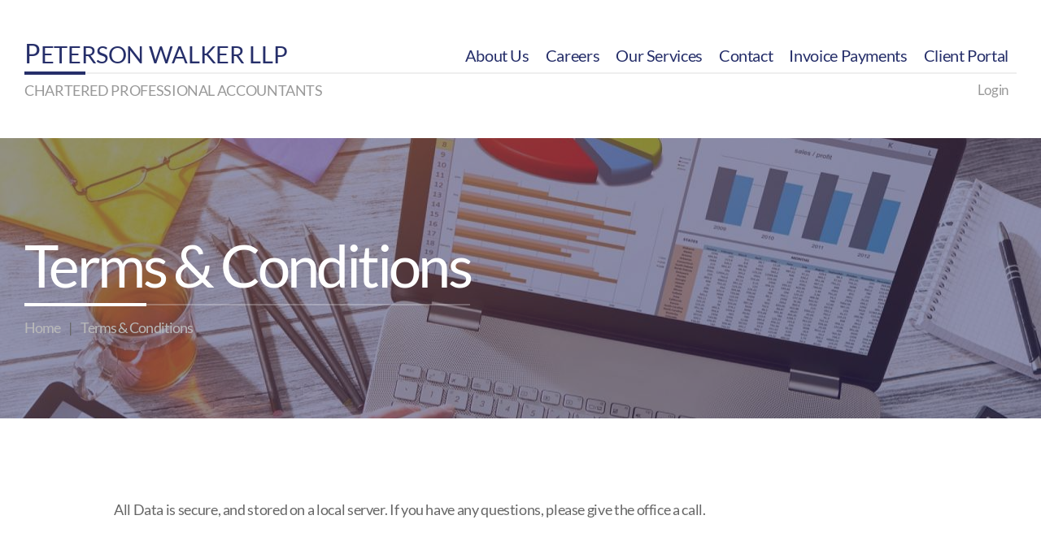

--- FILE ---
content_type: text/html; charset=UTF-8
request_url: https://www.petersonwalker.com/terms-conditions/
body_size: 3627
content:
<!DOCTYPE html>
<html lang="en" class="no-touch">
<head>
<meta http-equiv="X-UA-Compatible" content="IE=edge" />
<meta http-equiv="Content-Type" content="text/html; charset=utf-8" />
<title>Terms & Conditions | Peterson Walker LLP | Chartered Professional Accountants</title>

<link rel="canonical" href="https://www.petersonwalker.com/terms-conditions/" />
<link rel="alternate" href="https://www.petersonwalker.com/terms-conditions/" hreflang="en" />

<meta name="google-site-verification" content="7_hJPGGPXgZSes4QT-bcxFpKka2Gsk2oYQxnUlxhlqw" />
<meta name="viewport" content="width=device-width,initial-scale=1.0">
<link rel="apple-touch-icon" href="/images/HomeScreenIcon.png" />
<link rel="apple-touch-icon" sizes="57x57" href="/apple-icon-57x57.png">
<link rel="apple-touch-icon" sizes="60x60" href="/apple-icon-60x60.png">
<link rel="apple-touch-icon" sizes="72x72" href="/apple-icon-72x72.png">
<link rel="apple-touch-icon" sizes="76x76" href="/apple-icon-76x76.png">
<link rel="apple-touch-icon" sizes="114x114" href="/apple-icon-114x114.png">
<link rel="apple-touch-icon" sizes="120x120" href="/apple-icon-120x120.png">
<link rel="apple-touch-icon" sizes="144x144" href="/apple-icon-144x144.png">
<link rel="apple-touch-icon" sizes="152x152" href="/apple-icon-152x152.png">
<link rel="apple-touch-icon" sizes="180x180" href="/apple-icon-180x180.png">
<link rel="icon" type="image/png" sizes="192x192"  href="/android-icon-192x192.png">
<link rel="icon" type="image/png" sizes="32x32" href="/favicon-32x32.png">
<link rel="icon" type="image/png" sizes="96x96" href="/favicon-96x96.png">
<link rel="icon" type="image/png" sizes="16x16" href="/favicon-16x16.png">
<link rel="manifest" href="/manifest.json">
<meta name="msapplication-TileColor" content="#262f6a">
<meta name="msapplication-TileImage" content="/ms-icon-144x144.png">
<meta name="theme-color" content="#262f6a">

<meta property="og:title" content="Terms & Conditions | Peterson Walker LLP | Chartered Professional Accountants" />
<meta property="og:type" content="website" />
<meta property="og:url" content="https://www.petersonwalker.com/terms-conditions/" />
<meta property="og:image" content="https://www.petersonwalker.com/images/logo.png" />
<meta property="og:site_name" content="Terms & Conditions | Peterson Walker LLP | Chartered Professional Accountants" />
<meta property="og:description" content="" />

<!--preloads-->
<link rel="preload" href="/images/banners/480/170925024030.jpg" as="image" />
<link rel="preload" href="/js/jquery-3.5.1.min.js" as="script" />

<!--inline critical styles-->
<style>
				</style>

<!--stylesheets-->
<!-- <link rel="stylesheet" href="/css/layout.min.css?v=9.59"  media="print" onload="this.media='all'; this.onload=null;" /> -->
<link rel="stylesheet" href="/css/complete.min.css" /> <!-- 20221219 - one stylesheet still faster than critical/deferred styles -->

<script type="text/javascript">
	var path = "/";
	var c_xid = "7e782057228986e97d71bb6539dafde2";
	var google_api_key = "AIzaSyBS5c7L7Z8HOuplgSBapwRM5zd4lQ95ZyI";
	var recaptcha_sitekey = "6LdJmjsUAAAAABd9kgewEn0TqAtMyy9UzkZafLpn";
</script>	 

<!-- Google Tag Manager - added by PA 20200120 -->
<script>(function(w,d,s,l,i){w[l]=w[l]||[];w[l].push({'gtm.start':
new Date().getTime(),event:'gtm.js'});var f=d.getElementsByTagName(s)[0],
j=d.createElement(s),dl=l!='dataLayer'?'&l='+l:'';j.async=true;j.src=
'https://www.googletagmanager.com/gtm.js?id='+i+dl;f.parentNode.insertBefore(j,f);
})(window,document,'script','dataLayer','GTM-T5W897S');</script>
<!-- End Google Tag Manager -->

<!-- Global site tag (gtag.js) - Google Analytics - DISABLED on 20200120 by PA - replaced with GTM -->
<!-- <script async src="https://www.googletagmanager.com/gtag/js?id=UA-110541084-1"></script>
<script>
  window.dataLayer = window.dataLayer || [];
  function gtag(){dataLayer.push(arguments);}
  gtag('js', new Date());

  gtag('config', 'UA-110541084-1');
</script> -->


<!--[if lte IE 8]>
<script type="text/javascript" src="/js/html5shiv.js"></script>
<script type="text/javascript" src="/js/selectivizr.js"></script>
<script type="text/javascript" src="/js/respond.min.js"></script>
<![endif]-->

</head>

<body>

<!-- Google Tag Manager (noscript) -->
<noscript><iframe src="https://www.googletagmanager.com/ns.html?id=GTM-T5W897S"
height="0" width="0" style="display:none;visibility:hidden"></iframe></noscript>
<!-- End Google Tag Manager (noscript) -->

<div id="mbl-navigation">
	<nav id="mobile-nav">
		<ul>
			<li><a href="/" id="mbl-logo"><span class="company-name"><span>P</span>eterson Walker LLP</span><br/>Chartered Professional Accountants</a></li>
			<li><a href="/about/" class="">About Us</a><ul><li class="menu-header"><a href="/about/" class="">About Us</a></li><li><a href="/about/our-team/">Our Team</a></li><li><a href="https://www.petersonwalker.com/about/our-team/barry-walker-2/" target="">Barry Walker</a></li><li><a href="https://www.petersonwalker.com/about/our-team/carla-walker-6/" target="">Carla Walker</a></li><li><a href="https://www.petersonwalker.com/about/our-team/karen-gibson-5/" target="">Karen Gibson</a></li><li><a href="https://www.petersonwalker.com/about/our-team/philippe-bourbonnais-7/" target="">Philippe Bourbonnais</a></li><li><a href="https://www.petersonwalker.com/about/our-team/darrell-mcmanus-8/" target="">Darrell McManus</a></li></ul></li><li><a href="/careers/" class="">Careers</a></li><li><a href="/our-services/" class="">Our Services</a><ul><li class="menu-header"><a href="/our-services/" class="">Our Services</a></li><li><a href="/our-services/assurance/">Assurance</a></li><li><a href="/our-services/tax-services/">Tax Services</a></li><li><a href="/our-services/other/">Other</a></li></ul></li><li><a href="/contact/" class="">Contact</a></li><li><a href="/invoice-payments/" class="">Invoice Payments</a></li><li><a href="https://petersonwalker.cchifirm.ca/clientportal" class="" target="_blank" rel="noopener noreferrer">Client Portal</a></li><li><a href="/login/" class="">Login</a></li>			<li class="contact-info">
				<h6>Contact Us</h6>
				<span class="clear">
						804, 10235-101 Street<br/>
						Edmonton, AB
						<br/>T5J 3G1
					</span><br/><span class="clear">P: (780) 428-8530</span><span class="clear">E: <a><span class="__cf_email__" data-cfemail="69191e29190c1d0c1b1a06071e0805020c1b47080b470a08">[email&#160;protected]</span></a></span>			</li>
		</ul>
	</nav>
</div>

<!--open wrapper-->
<div id="wrapper">

	<header id="sticky-header">
		<div class="container-lg container-padded relative">
			<div class="d-table full">
				<a href="/" id="logo" class="d-cell v-top">
					<span class="company-name"><span>P</span>eterson Walker LLP</span>
					<span>Chartered Professional Accountants</span>
				</a>

				<div class="d-cell v-top">
					<nav id="main-navigation"><ul><li><a href="/about/" class="">About Us</a><ul><li class="menu-header"><a href="/about/" class="">About Us</a></li><li><a href="/about/our-team/">Our Team</a></li><li><a href="https://www.petersonwalker.com/about/our-team/barry-walker-2/" target="">Barry Walker</a></li><li><a href="https://www.petersonwalker.com/about/our-team/carla-walker-6/" target="">Carla Walker</a></li><li><a href="https://www.petersonwalker.com/about/our-team/karen-gibson-5/" target="">Karen Gibson</a></li><li><a href="https://www.petersonwalker.com/about/our-team/philippe-bourbonnais-7/" target="">Philippe Bourbonnais</a></li><li><a href="https://www.petersonwalker.com/about/our-team/darrell-mcmanus-8/" target="">Darrell McManus</a></li></ul></li><li><a href="/careers/" class="">Careers</a></li><li><a href="/our-services/" class="">Our Services</a><ul><li class="menu-header"><a href="/our-services/" class="">Our Services</a></li><li><a href="/our-services/assurance/">Assurance</a></li><li><a href="/our-services/tax-services/">Tax Services</a></li><li><a href="/our-services/other/">Other</a></li></ul></li><li><a href="/contact/" class="">Contact</a></li><li><a href="/invoice-payments/" class="">Invoice Payments</a></li><li><a href="https://petersonwalker.cchifirm.ca/clientportal" class="" target="_blank" rel="noopener noreferrer">Client Portal</a></li></ul></nav>
					<nav id="account-navigation">
						<a href="/login/" class="item">Login</a>					</nav>
				</div>

				<div id="toggle-wrapper" class="d-cell v-top">
					<a id="mbl-toggle" class="open" href="#">
						<span class="line"></span>
						<span class="line"></span>
						<span class="line"></span>
						<span class="line"></span>
					</a>
				</div>
			</div>

			<div class="fancy-line"><div class="line"></div></div>
		</div>
	</header>

	
<header id="page-header" class="responsive-bg" data-dir="banners" data-src-desktop="170925024030.jpg" data-src-mobile="170925024030.jpg" style="background-image:url('/images/banners/480/170925024030.jpg');">
	<div class="container-lg container-padded">
		<div class="inlineblock v-middle">
			<h1>
				<span class="text block">Terms & Conditions</span>
				<div class="fancy-line"><div class="line"></div></div>
			</h1>
			<nav id="breadcrumbs">
	<ol itemscope itemtype="http://schema.org/BreadcrumbList">
		<li itemprop="itemListElement" itemscope itemtype="http://schema.org/ListItem"><a itemprop='item' href='https://www.petersonwalker.com/'><span itemprop="name">Home</span></a><meta itemprop='position' content='1' /><span class="separator">|</span></li>
	    <li itemprop='itemListElement' itemscope itemtype='http://schema.org/ListItem'><a itemprop='item' href='https://www.petersonwalker.com/terms-conditions/' ><span itemprop='name'>Terms & Conditions</span></a><meta itemprop='position' content='2' /></li> 	</ol>
</nav>		</div>
			</div>
	<div class="overlay"></div></header>
	<main id="body-content"><section class="panel standard"><div class="container container-med container-padded a_fadeUp"><head></head><p>All Data is secure, and stored on a local server. If you have any questions, please give the office a call.</p><span class="content-end"></span></div></section>	</main>

<footer id="main-footer">
			<div id="blue-bar">
			<div class="container-lg container-padded">
				<div class="d-table full vcard">
					<div class="d-cell v-middle left">
						<p>
							<span class="item">&copy; <span class="org">Peterson Walker LLP</span></span>
							<span class="item">All Rights Reserved</span>
						</p>
					</div>
					<div class="d-cell v-middle right">
						<p>
							<span class="item adr"><span class="street-address">804, 10235-101 Street</span>, <span class="locality">Edmonton</span><meta content="AB" /><meta content="T5J 3G1" /></span><span class="item tel">(780) 428-8530</span><a href="/cdn-cgi/l/email-protection#daaaad9aaabfaebfa8a9b5b4adbbb6b1bfa8f4bbb8f4b9bb" class="item email"><span class="__cf_email__" data-cfemail="bbcbccfbcbdecfdec9c8d4d5ccdad7d0dec995dad995d8da">[email&#160;protected]</span></a>						</p>
					</div>
				</div>
			</div>
		</div>
		
	
	<div id="white-bar">
		<div class="container-lg container-padded">
		    <ul class="social-icons" itemscope itemtype="http://schema.org/Organization">
				<link itemprop="url" href="https://www.petersonwalker.com"> 
			    		    </ul>
		    <small class="clear"><p><em>Chartered Professional Accountants Edmonton&nbsp;</em></p></small>		    <small class="clear"><a href="https://www.pixelarmy.ca" rel="noopener noreferrer">Edmonton Web Design</a> by <a href="https://www.pixelarmy.ca" rel="noopener noreferrer">Pixel Army</a></small>
		</div>
	</div>
</footer>

</div><!--close wrapper-->

<script data-cfasync="false" src="/cdn-cgi/scripts/5c5dd728/cloudflare-static/email-decode.min.js"></script><script type="application/ld+json">{"@context":"http:\/\/schema.org","@type":"AccountingService","@id":"https:\/\/www.petersonwalker.com","name":"Peterson Walker LLP","url":"https:\/\/www.petersonwalker.com","image":"https:\/\/www.petersonwalker.com\/images\/logo.png","logo":"https:\/\/www.petersonwalker.com\/images\/logo.png","telephone":"+1-780-428-8530","contactPoint":[{"@type":"ContactPoint","telephone":"+1-780-428-8530","contactType":"customer support"},{"@type":"ContactPoint","telephone":"+1-780-675-5700","contactType":"customer support"},{"@type":"ContactPoint","telephone":"+1-780-458-1003","contactType":"customer support"}],"address":{"@type":"PostalAddress","streetAddress":"804, 10235-101 Street","addressLocality":"Edmonton","addressRegion":"AB","postalCode":"T5J 3G1","addressCountry":"CA"},"geo":{"@type":"GeoCoordinates","latitude":null,"longitude":null}}</script>
<!--scripts-->
<script type="text/javascript" src="/js/jquery-3.5.1.min.js"></script>
<script type="text/javascript" src="/js/script.min.js?v=45.78"></script>

<script defer src="https://static.cloudflareinsights.com/beacon.min.js/vcd15cbe7772f49c399c6a5babf22c1241717689176015" integrity="sha512-ZpsOmlRQV6y907TI0dKBHq9Md29nnaEIPlkf84rnaERnq6zvWvPUqr2ft8M1aS28oN72PdrCzSjY4U6VaAw1EQ==" data-cf-beacon='{"version":"2024.11.0","token":"69196923b07947c78d876eaa81abda2f","r":1,"server_timing":{"name":{"cfCacheStatus":true,"cfEdge":true,"cfExtPri":true,"cfL4":true,"cfOrigin":true,"cfSpeedBrain":true},"location_startswith":null}}' crossorigin="anonymous"></script>
</body>
</html>

--- FILE ---
content_type: text/css
request_url: https://www.petersonwalker.com/css/complete.min.css
body_size: 9817
content:
@charset "utf-8";.full{width:100%}.full-height{height:100%}.fluid-max{max-width:1220px;padding:0 20px;display:block;margin:0 auto;position:relative}.fluid-min{max-width:960px;padding:0 20px;display:block;margin:auto;position:relative}.span-1{width:10%}.span-15{width:15%}.span-2{width:20%}.span-25{width:25%}.span-3{width:30%}.span-35{width:35%}.span-4{width:40%}.span-45{width:45%}.span-5{width:50%}.span-55{width:55%}.span-6{width:60%}.span-65{width:65%}.span-7{width:70%}.span-75{width:75%}.span-8{width:80%}.span-85{width:85%}.span-9{width:90%}.span-95{width:95%}.span-10{width:100%}.f_right{float:right;display:block}.f_left{float:left;display:block}.f_center{margin-left:auto;margin-right:auto}.clear{display:block;clear:both}.right{text-align:right}.left{text-align:left}.center{text-align:center}.nomargin{margin:0!important}.nopadding{padding:0!important}.nopadding-left{padding-left:0!important}.nopadding-right{padding-right:0!important}.noborder{border:0!important}.nobg{background:none!important}.hidden{display:none!important}.cursor{cursor:default!important}.block{display:block}.inlineblock{display:inline-block}.relative{position:relative}.absolute{position:absolute}.v-top{vertical-align:top}.v-middle{vertical-align:middle}.v-bottom{vertical-align:bottom}.vh-middle:before{content:'';display:inline-block;height:100%;vertical-align:middle;margin-right:-0.25em}.d-table{display:table;table-layout:fixed}.d-cell{display:table-cell}.container{width:100%;max-width:1920px;margin:0 auto}.container-xsm{width:100%;max-width:1920px;margin:0 auto;max-width:480px}.container-sm{width:100%;max-width:1920px;margin:0 auto;max-width:980px}.container-med{width:100%;max-width:1920px;margin:0 auto;max-width:1040px}.container-lg{width:100%;max-width:1920px;margin:0 auto;max-width:1260px}.container-xlg{width:100%;max-width:1920px;margin:0 auto;max-width:1580px}.container-padded{padding:0 20px}.text-zero{font-size:0}.text-caps{text-transform:uppercase}.text-low{text-transform:lowercase}.text-italic{font-style:italic}.weight-normal{font-weight:400}.weight-bold{font-weight:700}.weight-xbold{font-weight:800}.weight-black{font-weight:900}body{font-size:100%}body,td,th{font:18px 'Lato',Arial,Helvetica,sans-serif;color:#666;line-height:1.4;letter-spacing:-0.02em;-webkit-font-smoothing:antialiased}img{border:0;-ms-interpolation-mode:bicubic;max-width:100%}img:where([width][height]){height:auto}p{padding:0 0 15px 0;margin:0;font-family:'Lato',Arial,Helvetica,sans-serif;letter-spacing:-0.02em}ol,ul{padding:0 0 15px 0;margin:0 0 0 40px;font-family:'Lato',Arial,Helvetica,sans-serif;letter-spacing:-0.02em}hr{border:0;border-top:1px solid #ccc;height:0px;background:#fff;padding:0;margin:0 0 20px 0}small{font-size:14px;color:#999;font-family:'Lato',Arial,Helvetica,sans-serif}td,th{font-family:'Lato',Arial,Helvetica,sans-serif}button,input,select,submit,textarea{font-family:'Lato',Arial,Helvetica,sans-serif;letter-spacing:0}blockquote{max-width:600px;margin:40px 0;padding:20px 0 5px 25px;border-left:4px solid #c9cbda;font-size:32px;font-style:italic;font-weight:700;color:#333;font-family:'Lato',Arial,Helvetica,sans-serif}blockquote p{font-family:inherit}table{border-collapse:collapse;border-color:#ccc}a,a:link,a:visited{color:#262f6a;text-decoration:none;-webkit-transition:color 0.3s ease 0s;transition:color 0.3s ease 0s}a:active,a:hover{color:#666}.body-content .button{margin:5px 10px}h1,h2,h3,h4,h5,h6{padding:0;font-weight:700;color:#262f6a;line-height:1.1;letter-spacing:-0.02em}h1{font-size:72px;margin:0;color:#fff;font-weight:400;letter-spacing:-0.05em}h2{font-size:42px;margin:15px 0 20px;color:#262f6a}h3{font-size:26px;margin:15px 0}h4{font-size:24px;margin:10px 0}h5{font-size:22px;margin:5px 0}h6{font-size:21px;margin:5px 0}.body-content a.button,.button,a.button{position:relative;display:inline-block;padding:25px 40px;border:1px solid #262f6a;background:transparent;overflow:hidden;cursor:pointer;outline:0;-webkit-transition:all 0.3s ease 0s;transition:all 0.3s ease 0s;color:#262f6a;font-size:20px;font-style:italic;letter-spacing:-0.02em}.body-content a.button:before,.button:before,a.button:before{content:"";position:absolute;top:0;left:0;width:0;height:100%;background:#262f6a;opacity:0.4;filter:alpha(opacity=40);-ms-filter:progid:DXImageTransform.Microsoft.Alpha(Opacity=40);-webkit-transition:all 0.3s ease 0s;transition:all 0.3s ease 0s;z-index:-1}.body-content a.button:hover,.button:hover,a.button:hover{color:#fff}.body-content a.button:hover:before,.button:hover:before,a.button:hover:before{width:100%}.body-content a.button.bg-grey,.button.bg-grey,a.button.bg-grey{border-color:#999;color:#999}.body-content a.button.solid,.button.solid,a.button.solid{background:#262f6a;border-color:transparent;color:#fff}.body-content a.button.solid:before,.button.solid:before,a.button.solid:before{content:none}.body-content a.button.solid:hover,.button.solid:hover,a.button.solid:hover{background:#999;color:#fff}.body-content a.button.solid.bg-grey,.button.solid.bg-grey,a.button.solid.bg-grey{background:#999}.body-content a.button.solid.bg-grey:hover,.button.solid.bg-grey:hover,a.button.solid.bg-grey:hover{background:#ccc}@media (max-width:1024px){body,td,th{font-size:97%}blockquote{margin:20px 0;font-size:24px}small{font-size:12px}h1{font-size:3.1em}h2{font-size:3em}h3{font-size:1.75em}}@font-face{font-family:'Lato';font-style:normal;font-weight:400;font-display:swap;src:local('Lato Regular'),local('Lato-Regular'),url('../fonts/lato-v22-latin-regular.woff2') format('woff2'),url('../fonts/lato-v22-latin-regular.woff') format('woff')}@font-face{font-family:'Lato';font-style:italic;font-weight:400;font-display:swap;src:local('Lato Regular Italic'),local('Lato-RegularItalic'),url('../fonts/lato-v22-latin-italic.woff2') format('woff2'),url('../fonts/lato-v22-latin-italic.woff') format('woff')}@font-face{font-family:'Lato';font-style:normal;font-weight:700;font-display:swap;src:local('Lato Bold'),local('Lato-Bold'),url('../fonts/lato-v22-latin-700.woff2') format('woff2'),url('../fonts/lato-v22-latin-700.woff') format('woff')}@font-face{font-family:'Lato';font-style:italic;font-weight:700;font-display:swap;src:local('Lato Bold Italic'),local('Lato-BoldItalic'),url('../fonts/lato-v22-latin-700italic.woff2') format('woff2'),url('../fonts/lato-v22-latin-700italic.woff') format('woff')}@font-face{font-family:'Lato';font-style:normal;font-weight:900;font-display:swap;src:local('Lato Black'),local('Lato-Black'),url('../fonts/lato-v22-latin-900.woff2') format('woff2'),url('../fonts/lato-v22-latin-900.woff') format('woff')}*{margin:0;-webkit-box-sizing:border-box;box-sizing:border-box}body,html{width:100%;height:100%}article,aside,details,figcaption,figure,footer,header,hgroup,menu,nav,section{display:block}#wrapper{position:relative;width:100%;height:100%}.clearfix:after{content:"\0020";display:block;clear:both;visibility:hidden;line-height:0;height:0}.clearfix{display:inline-block}html .clearfix,html[xmlns] .clearfix{display:block}* html .clearfix{height:1%}.extra-space{display:block;min-height:1px}.separator{display:inline-block;padding:0 10px;color:#666}.overlay{position:absolute;top:0;left:0;width:100%;height:100%}.overlay-blue{background:#262f6a}.overlay-grey{background:#666}.overlay-black{background:#333}.fancy-line{position:relative;display:block;height:2px;margin:auto}.fancy-line:before{content:"";position:absolute;top:0;left:0;right:0;bottom:0;background:#eee}.fancy-line .line{position:absolute;top:-50%;left:0;width:150px;height:4px;background:#262f6a}.fancy-title{position:relative;overflow:hidden;text-align:center}.fancy-title span{position:relative;display:inline-block}.fancy-title span:after,.fancy-title span:before{content:"";position:absolute;display:block;height:1px;border-top:1px solid #ccc;top:50%;width:9999px}.fancy-title span:before{right:100%;margin-right:30px}.fancy-title span:after{left:100%;margin-left:30px}.text-green{color:#428951}.text-red{color:#f32727}.text-blue{color:#262f6a}.msg-validation{padding:15px 20px 0;margin-bottom:15px;font-size:18px}.msg-validation.error{border:1px solid #aa0000;background:#eb8b8b;color:#aa0000}.msg-validation.error a,.msg-validation.error a:active,.msg-validation.error a:link{text-decoration:underline;color:inherit}.msg-validation.success{border:1px solid #428951;background:#bfd8c4;color:#428951}.msg-validation.success a,.msg-validation.success a:active,.msg-validation.success a:link{text-decoration:underline;color:inherit}fieldset{border:0;padding:0}.input-wrapper{position:relative;margin-bottom:10px}.input-wrapper.input-wrapper-lg{margin-bottom:20px}#captcha{position:absolute;top:0;bottom:0;right:0;padding:30px 5px;background:#fff}.recaptcha-wrapper{display:block}.recaptcha-wrapper .g-recaptcha{-webkit-transform:scale(0.92);transform:scale(0.92);-webkit-transform-origin:0 0;transform-origin:0 0}.recaptcha-wrapper .g-recaptcha div{margin:0 auto}.input,.select,.textarea{color:#333}.input:disabled,.select:disabled,.textarea:disabled{background-color:#e9e9e9;color:#ccc}.select.has-placeholder{color:#999}.input,.select{height:80px;padding:1px 20px}.textarea{min-height:180px;padding:32px 20px;overflow:auto}.input,.select,.textarea{display:block;max-width:100%;outline:0;-moz-appearance:none;-webkit-appearance:none;appearance:none;border:1px solid #fff;border-radius:0;-moz-background-clip:padding;-webkit-background-clip:padding-box;background-clip:padding-box;background:#fff;-webkit-transition:all 0.3s ease 0s;transition:all 0.3s ease 0s;font-size:18px;line-height:1}.input::-webkit-input-placeholder,.select::-webkit-input-placeholder,.textarea::-webkit-input-placeholder{opacity:1;filter:alpha(opacity=100);-ms-filter:progid:DXImageTransform.Microsoft.Alpha(Opacity=100);color:#999}.input:-moz-placeholder,.select:-moz-placeholder,.textarea:-moz-placeholder{opacity:1;filter:alpha(opacity=100);-ms-filter:progid:DXImageTransform.Microsoft.Alpha(Opacity=100);color:#999}.input::-moz-placeholder,.select::-moz-placeholder,.textarea::-moz-placeholder{opacity:1;filter:alpha(opacity=100);-ms-filter:progid:DXImageTransform.Microsoft.Alpha(Opacity=100);color:#999}.input:-ms-input-placeholder,.select:-ms-input-placeholder,.textarea:-ms-input-placeholder{opacity:1;filter:alpha(opacity=100);-ms-filter:progid:DXImageTransform.Microsoft.Alpha(Opacity=100);color:#999}.input.error,.select.error,.textarea.error{color:#aa0000}.input.error::-webkit-input-placeholder,.select.error::-webkit-input-placeholder,.textarea.error::-webkit-input-placeholder{color:#aa0000}.input.error:-moz-placeholder,.select.error:-moz-placeholder,.textarea.error:-moz-placeholder{color:#aa0000}.input.error::-moz-placeholder,.select.error::-moz-placeholder,.textarea.error::-moz-placeholder{color:#aa0000}.input.error:-ms-input-placeholder,.select.error:-ms-input-placeholder,.textarea.error:-ms-input-placeholder{color:#aa0000}.input:focus::-webkit-input-placeholder,.select:focus::-webkit-input-placeholder,.textarea:focus::-webkit-input-placeholder{color:#fff}.input:focus:-moz-placeholder,.select:focus:-moz-placeholder,.textarea:focus:-moz-placeholder{color:#fff}.input:focus::-moz-placeholder,.select:focus::-moz-placeholder,.textarea:focus::-moz-placeholder{color:#fff}.input:focus:-ms-input-placeholder,.select:focus:-ms-input-placeholder,.textarea:focus:-ms-input-placeholder{color:#fff}.input:disabled,.select:disabled,.textarea:disabled{color:#ccc}.input:disabled::-webkit-input-placeholder,.select:disabled::-webkit-input-placeholder,.textarea:disabled::-webkit-input-placeholder{color:#ccc}.input:disabled:-moz-placeholder,.select:disabled:-moz-placeholder,.textarea:disabled:-moz-placeholder{color:#ccc}.input:disabled::-moz-placeholder,.select:disabled::-moz-placeholder,.textarea:disabled::-moz-placeholder{color:#ccc}.input:disabled:-ms-input-placeholder,.select:disabled:-ms-input-placeholder,.textarea:disabled:-ms-input-placeholder{color:#ccc}.input.inlineblock,.select.inlineblock,.textarea.inlineblock{display:inline-block}.input:focus,.select:focus,.textarea:focus{background-color:#262f6a;color:#fff}.input.select-dark:focus,.select.select-dark:focus,.textarea.select-dark:focus{color:#666}.select{background:url("../images/ui/select-arrow.png") 100% 50% no-repeat #fff}.select-dark{background-image:url("../images/ui/select-arrow-white.png");background-color:#333;color:#fff}.checklist{padding:15px 20px;background:#fff}.checkbox-wrapper{margin-bottom:5px}.checkbox-default{display:inline-block;width:20px;height:20px;margin-top:3px;margin-right:7px;background:#fff;border:1px solid #ccc;font-size:12px;vertical-align:top;cursor:pointer;font-style:normal}.checkbox-checked{background:#262f6a;border-color:#262f6a;font-family:'FontAwesome';color:#fff;text-align:center;line-height:19px}.checkbox{display:none}.checkbox+label:before{content:"";display:inline-block;width:20px;height:20px;margin-top:3px;margin-right:7px;background:#fff;border:1px solid #ccc;font-size:12px;vertical-align:top;cursor:pointer;font-style:normal;-webkit-box-sizing:border-box;box-sizing:border-box}.checkbox+label.has-box:before{content:none}.checkbox+label.has-box .box{display:inline-block;width:20px;height:20px;margin-top:3px;margin-right:7px;background:#fff;border:1px solid #ccc;font-size:12px;vertical-align:top;cursor:pointer;font-style:normal;font-size:0}.checkbox:checked+label:before{content:"\f00c";background:#262f6a;border-color:#262f6a;font-family:'FontAwesome';color:#fff;text-align:center;line-height:19px}.checkbox:checked+label.has-box:before{content:none}.checkbox:checked+label.has-box .box{background:#262f6a;border-color:#262f6a;font-family:'FontAwesome';text-align:center;line-height:19px;font-size:12px;color:#fff}.field-short{height:60px;font-size:20px}.button-simple,a.button-simple{height:auto;padding:10px 15px;font-size:18px;-webkit-box-shadow:none;box-shadow:none;text-shadow:none}.fileinput{height:auto;font-size:14px;padding:25px 20px}.fileinput.field-short{padding:20px 20px}@media (max-width:1024px){#captcha{padding:23px 5px}.input,.select{height:65px}.textarea{padding:24px 20px}.body-content a.button,.button,a.button{padding:15px 25px;font-size:19px}.field-short{height:60px}}@media (max-width:480px){.recaptcha-wrapper .g-recaptcha{-webkit-transform:scale(0.85);transform:scale(0.85)}}#sticky-header{position:absolute;left:0;right:0;width:100%;padding:50px 0;background:#fff;line-height:1;z-index:99;-webkit-transition:all 0.3s ease 0s;transition:all 0.3s ease 0s}#sticky-header #logo{position:relative;width:370px;letter-spacing:-0.02em}#sticky-header #logo span{display:block;padding:10px 0 0;text-transform:uppercase;color:#999}#sticky-header #logo span.company-name{padding:0 0 10px;font-size:29px;color:#262f6a}#sticky-header #logo span.company-name span{display:inline;font-size:32px;color:inherit}#sticky-header nav{float:right;clear:both}#sticky-header .fancy-line{position:absolute;top:10px;bottom:0;left:20px;right:20px;pointer-events:none}#sticky-header .fancy-line .line{position:absolute;top:-50%;left:0;width:75px;height:4px;background:#262f6a;-webkit-transition:all 0.3s ease 0s;transition:all 0.3s ease 0s}#sticky-header.sticky{position:fixed}#sticky-header.skinny{padding:20px 0;border-bottom:2px solid #eee}@media (max-width:1024px){#sticky-header{position:relative;padding:25px 0 30px 0}#sticky-header #logo{width:335px}#sticky-header #logo span.company-name{font-size:22px}#sticky-header #logo span.company-name span{font-size:25px}#sticky-header .fancy-line{right:75px}#sticky-header .fancy-line .line{left:0!important;width:75px!important}#sticky-header nav{display:none!important}}@media (max-width:480px){#sticky-header #logo{width:260px}#sticky-header #logo span{font-size:11px}#sticky-header #logo span.company-name{font-size:20px}#sticky-header #logo span.company-name span{font-size:24px}}#main-navigation{line-height:1;letter-spacing:-0.02em}#main-navigation ul{z-index:100;margin:0;padding:0;list-style-type:none}#main-navigation ul li{position:relative;display:inline;float:left}#main-navigation ul li a{display:block;color:#333;padding:8px 10px;text-decoration:none;font-family:'Lato',Arial,Helvetica,sans-serif;color:#262f6a;font-size:20px}#main-navigation ul li ul{position:absolute;left:0;display:none;border-top:5px solid transparent;visibility:hidden}#main-navigation ul li ul li{display:list-item;float:none}#main-navigation ul li ul li a{width:250px;padding:10px;margin:0;border:1px solid transparent;background:#262f6a;color:#fff;-webkit-transition:all 0.3s ease 0s;transition:all 0.3s ease 0s}#main-navigation ul li ul li a.selected,#main-navigation ul li ul li a:active,#main-navigation ul li ul li a:hover{border:1px solid #262f6a;background:#fff;color:#262f6a}#main-navigation ul li ul li ul{top:0;margin-top:0;border-top:0}#main-navigation ul li.menu-header{display:none}#main-navigation>ul>li>ul>li.menu-header+li,#main-navigation>ul>li>ul>li:first-child{margin-top:1px}#mbl-navigation{position:absolute;top:0px;right:0px;display:block;height:100%}#mbl-navigation nav{display:none}#mbl-navigation nav.mblmenu{position:relative;display:block!important;overflow:hidden;min-width:100%;min-height:100%;margin:0;padding:0;color:#fff}#mbl-navigation nav.mblmenu .levelHolderClass{position:absolute;z-index:1;top:0;background:#262f6a;width:auto;margin-left:20px;min-height:100%;zoom:1;cursor:default;font-size:16px}#mbl-navigation nav.mblmenu .rtl{margin-right:-100%;right:0;-webkit-box-shadow:5px 0px 15px 5px rgba(11,11,11,0.35);box-shadow:5px 0px 15px 5px rgba(11,11,11,0.35)}#mbl-navigation nav.mblmenu h4{position:relative;display:block;padding:20px;margin:0;border-bottom:1px solid #1f2757;background:#fff;color:#fff;text-align:left!important}#mbl-navigation nav.mblmenu ul{list-style:none;padding:0;margin:0}#mbl-navigation nav.mblmenu ul li{border-bottom:1px solid #1f2757;padding:0;text-align:left!important}#mbl-navigation nav.mblmenu ul a{position:relative;display:block;padding:15px 20px;outline:none;background:none;overflow:hidden;z-index:0;cursor:pointer;text-decoration:none;font-family:'Lato',Arial,Helvetica,sans-serif;color:#fff;-webkit-tap-highlight-color:rgba(17,17,17,0);-webkit-tap-highlight-color:transparent}#mbl-navigation nav.mblmenu ul a:active,#mbl-navigation nav.mblmenu ul a:hover{background:#0d143e;color:#fff}#mbl-navigation nav.mblmenu .backItemClass{display:block;padding:0;background:#262f6a;border-bottom:1px solid #1f2757;font-size:14px}#mbl-navigation nav.mblmenu .backItemClass a{background:#1f2757;color:#fff}#mbl-navigation nav.mblmenu .backItemClass a:active,#mbl-navigation nav.mblmenu .backItemClass a:hover{background:#1f2757;color:#fff}#mbl-navigation nav.mblmenu .floatRight{float:right;display:block}#mbl-navigation nav.mblmenu .floatLeft{float:left;display:block}#mbl-navigation nav.mblmenu .cursorPointer{cursor:pointer}#mbl-navigation nav.mblmenu .iconSpacing_ltr,#mbl-navigation nav.mblmenu .iconSpacing_rtl{padding:0}#mbl-navigation nav.mblmenu .hit-area{position:absolute;display:block;top:0;left:-20px;height:100%;width:18px}#mbl-navigation nav.mblmenu .more-icon{position:absolute;top:0;bottom:0;right:0;display:block;width:50px;padding:17px 0;background:#1f2757;color:#fff;text-align:center}#mbl-navigation nav.mblmenu .more-icon:before{position:absolute;top:0;bottom:0;left:0;right:0;width:10px;height:13px;margin:auto}#mbl-navigation nav.mblmenu #mbl-logo{height:115px;padding:30px 0 0 20px;background:#fff;font-size:12px;color:#999;text-transform:uppercase;white-space:nowrap}#mbl-navigation nav.mblmenu #mbl-logo span{font-size:22px}#mbl-navigation nav.mblmenu #mbl-logo span.company-name{color:#262f6a}#mbl-navigation nav.mblmenu #mbl-logo span.company-name span{color:inherit;font-size:25px}#mbl-navigation nav.mblmenu .nonlinkable a:active,#mbl-navigation nav.mblmenu .nonlinkable a:hover{background:initial}#mbl-navigation nav.mblmenu .contact-info{padding:30px 20px;font-family:'Lato',Arial,Helvetica,sans-serif}#mbl-navigation nav.mblmenu .contact-info h6{margin:0 0 15px;font-family:'Lato',Arial,Helvetica,sans-serif;color:#ccc;font-size:16px}#mbl-navigation nav.mblmenu .contact-info a{display:inline;padding:0;background:none}#mbl-navigation nav.mblmenu .contact-info a:active,#mbl-navigation nav.mblmenu .contact-info a:hover{background:none;color:#ccc}#mbl-navigation nav.mblmenu #close-menu{position:absolute;top:20px;right:20px;font-size:24px;z-index:1;cursor:pointer}#toggle-wrapper{display:none}#mbl-toggle{position:relative;display:block;float:right;height:18px;padding-right:40px;cursor:pointer;z-index:2;color:#333;text-transform:uppercase;-webkit-transform:rotate(0deg);transform:rotate(0deg);-webkit-transition:all 0.5s ease-in-out 0s;transition:all 0.5s ease-in-out 0s}#mbl-toggle .line{position:absolute;right:0;display:block;width:30px;height:4px;background:#262f6a;opacity:1;filter:alpha(opacity=100);-ms-filter:progid:DXImageTransform.Microsoft.Alpha(Opacity=100);-webkit-transform:rotate(0deg);transform:rotate(0deg)}#mbl-toggle .line:nth-child(2){top:0}#mbl-toggle .line:nth-child(3),#mbl-toggle .line:nth-child(4){top:7px}#mbl-toggle .line:first-child{top:14px}.no-touch #mbl-toggle span{-webkit-transition:all 0.25s ease-in-out 0s;transition:all 0.25s ease-in-out 0s}.csstransitions #mbl-toggle.close span:first-child,.csstransitions #mbl-toggle.close span:nth-child(2){top:12px;width:0%;right:50%}.csstransitions #mbl-toggle.close span:nth-child(3){width:23px;-ms-filter:"progid:DXImageTransform.Microsoft.Matrix(M11=0.70710678, M12=-0.70710678, M21=0.70710678, M22=0.70710678,sizingMethod='auto expand')";filter:progid:DXImageTransform.Microsoft.Matrix(M11=0.70710678,M12=-0.70710678,M21=0.70710678,M22=0.70710678,sizingMethod='auto expand');-webkit-transform:rotate(45deg);transform:rotate(45deg)}.csstransitions #mbl-toggle.close span:nth-child(4){width:23px;-ms-filter:"progid:DXImageTransform.Microsoft.Matrix(M11=0.70710678, M12=0.70710678, M21=-0.70710678, M22=0.70710678,sizingMethod='auto expand')";filter:progid:DXImageTransform.Microsoft.Matrix(M11=0.70710678,M12=0.70710678,M21=-0.70710678,M22=0.70710678,sizingMethod='auto expand');-webkit-transform:rotate(-45deg);transform:rotate(-45deg)}#account-navigation{padding-top:16px;padding-right:10px;font-size:17px;letter-spacing:-0.02em}#account-navigation .item{position:relative;display:inline-block;color:#999}#account-navigation .item:before{content:"|";display:inline-block;padding:0 10px;color:#ccc}#account-navigation .item:first-child:before{content:none}#account-navigation a:active,#account-navigation a:hover{color:#262f6a}@media (max-width:1024px){#toggle-wrapper{display:table-cell;padding-top:30px}}#page-header{position:relative;padding:70px 0;background:#262f6a}#page-header .container-lg{display:-ms-flexbox;display:-webkit-box;display:flex;-webkit-box-orient:horizontal;-webkit-box-direction:normal;-ms-flex-flow:row nowrap;flex-flow:row nowrap;-webkit-box-pack:justify;-ms-flex-pack:justify;justify-content:space-between;-webkit-box-align:center;-ms-flex-align:center;align-items:center;height:100%}#page-header .container-lg .inlineblock.v-middle{position:relative;z-index:1}#page-header h1{display:inline-block}#page-header h1 .fancy-line{margin-top:8px}#page-header h1 .fancy-line:before{background:#fff;background:rgba(255,255,255,0.25)}#page-header h1 .fancy-line .line{width:150px;background:#fff}#page-header .banner-links,#page-header .staff-image{position:relative;float:right}#page-header .banner-links img,#page-header .staff-image img{position:absolute;top:20px;right:20px;display:block;max-height:130%}#page-header .banner-links{padding-top:25px}#page-header .banner-links a,#page-header .banner-links a:link,#page-header .banner-links a:visited{color:#fff;border-color:#fff;z-index:1}#page-header .banner-links a:before,#page-header .banner-links a:link:before,#page-header .banner-links a:visited:before{background:#fff}#page-header.responsive-bg{max-height:610px;padding:0;background-color:transparent;background-attachment:fixed;background-repeat:no-repeat}#page-header.responsive-bg .d-table{position:relative;z-index:1}#page-header.responsive-bg .overlay{position:absolute;top:0;left:0;right:0;bottom:0;background:#262f6a;background:rgba(38,47,106,0.5)}@media (min-width:1921px){#page-header.responsive-bg{background-size:cover}}@media (max-width:1366px){#page-header.responsive-bg{max-height:550px}}@media (max-width:1024px){#page-header{padding:40px 0}#page-header h1 .fancy-line .line{width:50px}#page-header .banner-links,#page-header .staff-image{display:none}#page-header.responsive-bg{max-height:350px;padding:0;background-attachment:scroll;background-size:cover}}@media (max-width:768px){#page-header.responsive-bg{max-height:320px}}@media (max-width:480px){#page-header.responsive-bg{max-height:220px}}#breadcrumbs{margin-top:15px;font-size:0}#breadcrumbs ol{list-style:none;margin:0;padding:0}#breadcrumbs ol li{display:inline-block;font-size:18px;color:#bababa}#breadcrumbs ol li a{color:inherit;letter-spacing:-0.05em}#breadcrumbs ol li a:active,#breadcrumbs ol li a:hover{color:#fff}#breadcrumbs ol li span{display:inline-block}#breadcrumbs .separator{display:inline}@media (max-width:1024px){#breadcrumbs{margin-top:8px}#breadcrumbs ol l li{font-size:16px}}.panel{padding:100px 0 80px 0}.panel>.container>h2:first-child,.panel>.container>h3:first-child,.panel>.container>h4:first-child,.panel>.container>h5:first-child,.panel>.container>h6:first-child{margin-top:0}.panel h1{margin:0;font-size:24px;color:inherit;text-transform:uppercase}.panel .panel-title{margin-top:0;margin-bottom:35px}.panel .panel-title+.fancy-line{margin-bottom:40px}.panel .overlay{position:absolute;top:0;left:0;width:100%;height:100%;opacity:0.7;filter:alpha(opacity=70);-ms-filter:progid:DXImageTransform.Microsoft.Alpha(Opacity=70)}.panel .overlay.solid{opacity:1;filter:alpha(opacity=100);-ms-filter:progid:DXImageTransform.Microsoft.Alpha(Opacity=100)}.panel.short{padding:45px 0 25px 0}.panel.parallax{position:relative;padding:90px 0;overflow:hidden;background-size:cover;background-attachment:fixed;color:#fff;font-size:24px;font-style:italic}.panel.parallax .container{position:relative;z-index:1}.panel.parallax h1{font-style:normal;font-size:18px;letter-spacing:-0.025em}.panel.parallax .panel-title{font-size:36px;font-weight:700}.panel.parallax .panel-content{letter-spacing:0}.panel.parallax h2,.panel.parallax h3,.panel.parallax h4,.panel.parallax h5,.panel.parallax h6{color:inherit}.panel.parallax ol,.panel.parallax p,.panel.parallax td,.panel.parallax th,.panel.parallax ul{font-family:'Lato',Arial,Helvetica,sans-serif}.panel.parallax .fancy-line:before{background:#fff;background:rgba(255,255,255,0.25)}.panel.parallax .fancy-line .line{background:#fff}.panel.promo-boxes{padding:80px 0 50px}.panel.standard+.panel.promo-boxes{padding-top:0}.panel.call-to-action{position:relative;padding:90px 0;background-size:cover;background-attachment:fixed}.panel.call-to-action .container{position:relative;z-index:1}.panel.call-to-action h1{margin-bottom:4px;font-size:18px;letter-spacing:-0.025em;color:#aaa;text-transform:none}.panel.form .feature-box{max-width:880px;padding:0 5px 40px}@media (max-width:1024px){.panel{padding:50px 0 30px 0}.panel.parallax{padding:60px 0;font-size:20px}.panel.parallax .panel-title{font-size:1.65em}.panel.promo-boxes{padding:55px 0 25px}.panel.call-to-action{padding:60px 0}.panel-form .textarea{height:290px}.panel-form .buttons-wrapper{margin-top:30px}#wrapper .content-tabs .tabs-nav li{display:block}#wrapper .content-tabs .tabs-nav li a{margin:0 0 1px 0;padding:15px;font-size:18px}#wrapper .content-tabs .fancy-title span{display:block}#wrapper .content-tabs .fancy-title span:after,#wrapper .content-tabs .fancy-title span:before{display:none}#wrapper .content-tabs .tabs-panel{padding:20px 0 5px}#wrapper .content-tabs.sidebar .tabs-nav{width:100%;clear:both}#wrapper .content-tabs.sidebar .tabs-nav li a{text-align:center}#wrapper .content-tabs.sidebar .tabs-panel{width:100%;padding:20px 0 5px;clear:both}#wrapper .content-end+.content-tabs{padding-top:20px}#wrapper .content-end+.content-tabs.sidebar{padding-top:20px}}@media (max-width:768px){.staff-bio-image-container+.panel.promo-boxes,.staff-bio-image-container+.panel.standard{padding-top:20px}}.panel-form{max-width:880px}.panel-form .msg-validation{margin-left:5px;margin-right:5px}.panel-form .column-phablet.span-5{padding:0 5px}.panel-form .column-phablet.span-10{padding:0 5px}.panel-form .column-phablet .column-phablet.f_left{padding-left:0}.panel-form .column-phablet .column-phablet.f_right{padding-right:0}.panel-form .field{width:100%}.panel-form .textarea{height:350px}.panel-form .buttons-wrapper{margin-top:50px;text-align:center}.panel-form .buttons-wrapper .button{border-color:#fff;color:#fff}.panel-form .buttons-wrapper .button:before{background:#fff}.panel-form .buttons-wrapper .button:hover{color:#262f6a}@media (max-width:1024px){.column{width:100%}.column.extra-space{display:none}}@media (max-width:768px){.column-phablet{width:100%}.column-phablet.extra-space{display:none}.panel-form .column .column.f_left{padding:0}.panel-form .column .column.f_right{padding:0}.panel-form .textarea{height:220px}.panel-form .buttons-wrapper{margin-top:20px}}#wrapper .content-tabs{display:block}#wrapper .content-tabs .tabs-nav{list-style:none;margin:0;padding:0;width:100%;font-size:0;background:transparent}#wrapper .content-tabs .tabs-nav li{position:relative;display:inline-block}#wrapper .content-tabs .tabs-nav li a{position:relative;display:block;margin:0 1px 0 0;padding:20px 25px;background:#c9cbda;outline:none;z-index:1;color:#fff;font-family:'Lato',Arial,Helvetica,sans-serif;font-size:20px;font-weight:700}#wrapper .content-tabs .tabs-nav li a:active,#wrapper .content-tabs .tabs-nav li a:hover{background:#262f6a;color:#fff;-webkit-transition:all 0.3s ease 0s;transition:all 0.3s ease 0s}#wrapper .content-tabs .tabs-nav li.ui-state-active a{background:#262f6a;color:#fff}#wrapper .content-tabs .tabs-panel{display:block;padding:55px 0 0;clear:both}#wrapper .content-tabs .tabs-panel>h2:first-child,#wrapper .content-tabs .tabs-panel>h3:first-child,#wrapper .content-tabs .tabs-panel>h4:first-child,#wrapper .content-tabs .tabs-panel>h5:first-child,#wrapper .content-tabs .tabs-panel>h6:first-child{margin-top:0}#wrapper .content-tabs.sidebar .tabs-nav{width:27%;float:left;clear:none}#wrapper .content-tabs.sidebar .tabs-nav li{display:block}#wrapper .content-tabs.sidebar .tabs-nav li a{margin:0 0 1px 0}#wrapper .content-tabs.sidebar .tabs-panel{width:73%;float:right;padding:20px 0 20px 40px;clear:none}#wrapper .content-tabs:not(.ui-tabs) .tabs-panel{display:none}#wrapper .content-tabs:not(.ui-tabs) .tabs-nav+.tabs-panel{display:block}#wrapper .content-end+.content-tabs{padding-top:50px}#wrapper .content-end+.content-tabs.sidebar{padding-top:30px}.promo-boxes{margin-left:-1px;text-align:center}.promo-boxes .promo-box{width:33.33333333%;display:inline-block;padding-left:1px;vertical-align:top;text-align:left}.promo-boxes .promo-box .img-wrapper{position:relative;display:block;overflow:hidden}.promo-boxes .promo-box .img-wrapper img{display:block;width:100%!important;height:auto!important;-webkit-transition:all 0.2s ease 0s;transition:all 0.2s ease 0s}.promo-boxes .promo-box .img-wrapper .overlay{position:absolute;top:0;left:0;right:0;bottom:0;display:block;background:#262f6a;background:rgba(38,47,106,0.4);opacity:0;filter:alpha(opacity=0);-ms-filter:progid:DXImageTransform.Microsoft.Alpha(Opacity=0);color:#fff;-webkit-transition:all 0.3s ease 0s;transition:all 0.3s ease 0s}.promo-boxes .promo-box .img-wrapper .overlay .d-table{table-layout:auto}.promo-boxes .promo-box .img-wrapper .overlay .d-table .d-cell:last-child{width:1px;padding-left:20px;white-space:nowrap}.promo-boxes .promo-box .img-wrapper .overlay .d-table .d-cell:last-child span{position:relative;left:-50%;opacity:0;filter:alpha(opacity=0);-ms-filter:progid:DXImageTransform.Microsoft.Alpha(Opacity=0);-webkit-transition:all 0.3s ease 0.3s;transition:all 0.3s ease 0.3s}.promo-boxes .promo-box .img-wrapper .overlay .d-table .d-cell .fancy-line{height:1px}.promo-boxes .promo-box .img-wrapper .overlay .d-table .d-cell .fancy-line:before{background:#fff;background:rgba(255,255,255,0.25)}.promo-boxes .promo-box .img-wrapper .overlay .d-table .d-cell .fancy-line .line{top:-1px;width:50px;height:3px;background:#fff;-webkit-transition:all 0.3s ease 0.15s;transition:all 0.3s ease 0.15s}.promo-boxes .promo-box .img-wrapper:active img,.promo-boxes .promo-box .img-wrapper:hover img{-webkit-backface-visibility:hidden;backface-visibility:hidden;-webkit-transform:scale(1.3);transform:scale(1.3);-moz-transform:scale(1.3) rotate(0.02deg);-webkit-filter:blur(3px);-moz-filter:blur(3px);-o-filter:blur(3px);filter:blur(3px)}.promo-boxes .promo-box .img-wrapper:active .overlay,.promo-boxes .promo-box .img-wrapper:hover .overlay{opacity:1;filter:alpha(opacity=100);-ms-filter:progid:DXImageTransform.Microsoft.Alpha(Opacity=100)}.promo-boxes .promo-box .img-wrapper:active .overlay .d-table .d-cell:last-child span,.promo-boxes .promo-box .img-wrapper:hover .overlay .d-table .d-cell:last-child span{left:0;opacity:1;filter:alpha(opacity=100);-ms-filter:progid:DXImageTransform.Microsoft.Alpha(Opacity=100)}.promo-boxes .promo-box .img-wrapper:active .overlay .d-table .d-cell .fancy-line .line,.promo-boxes .promo-box .img-wrapper:hover .overlay .d-table .d-cell .fancy-line .line{left:100%;margin-left:-50px}.promo-boxes .promo-box .content-wrapper{padding:30px 20px}.promo-boxes .promo-box .content-wrapper .title{margin:0;font-size:28px;font-weight:700;color:#262f6a;letter-spacing:-0.025em}.promo-boxes .promo-box .content-wrapper .title a{color:inherit}.promo-boxes .promo-box .content-wrapper .description{padding:0;color:#666;letter-spacing:-0.025em}.promo-boxes .promo-box .content-wrapper .title+.description{padding-top:11px}@media (max-width:768px){.promo-boxes .promo-box{width:50%}.promo-boxes .promo-box .content-wrapper{padding:20px 20px 30px}.promo-boxes .promo-box .content-wrapper .title{margin:0;font-size:26px}.promo-boxes .promo-box .content-wrapper .title+.description{padding-top:7px}}@media (max-width:480px){.promo-boxes{margin-left:0}.promo-boxes .promo-box{display:block;width:320px;max-width:100%;margin:0 auto;padding-left:0}.promo-boxes .promo-box .img-wrapper img{width:auto;max-width:100%}}.feature-box .feature-title{display:block;float:left;clear:both;margin:0;font-size:24px;text-transform:uppercase;color:#bababa;font-weight:400;letter-spacing:-0.05em}.feature-box .feature-subtitle{display:block;float:left;clear:both;margin:0;padding:0;color:#fff;font-size:72px;font-weight:400;line-height:1.4;letter-spacing:-0.05em}.feature-box .fancy-line{margin-top:15px}.feature-box .fancy-line:before{background:#fff;background:rgba(255,255,255,0.25)}.feature-box .fancy-line .line{background:#fff}.feature-box+.buttons-wrapper{margin:30px 0 0}.feature-box+.buttons-wrapper .button{margin:0 10px 0 0;border-color:#fff;color:#fff}@media (max-width:1024px){.feature-box .feature-title{font-size:22px}.feature-box .feature-subtitle{font-size:48px;line-height:1.2}.feature-box .feature-subtitle .fancy-line{margin-bottom:5px}}@media (max-width:768px){.feature-box+.buttons-wrapper .button{margin:0 10px 10px 0}}@media (max-width:480px){.feature-box .feature-title{font-size:20px}.feature-box .feature-subtitle{font-size:36px}.feature-box+.buttons-wrapper{margin:20px 0 -5px}}#slideshow{-webkit-transition:transform 0.3s ease 0s;-webkit-transition:-webkit-transform 0.3s ease 0s;transition:-webkit-transform 0.3s ease 0s;transition:transform 0.3s ease 0s;transition:transform 0.3s ease 0s,-webkit-transform 0.3s ease 0s}#slideshow .slide{position:relative}#slideshow .slide .slide-img-wrapper{position:relative;display:block;width:100%}#slideshow .slide .slide-img-wrapper:after{content:"";position:relative;display:block;width:100%;padding-bottom:45.3125%}#slideshow .slide .slide-img-wrapper .slide-img{position:absolute;display:block;width:100%!important;height:auto!important}#slideshow .slide .slide-content{position:absolute;top:0;left:0;padding-bottom:10%}#slideshow .slide .slide-content .feature-box{position:relative}#slideshow .slide .slide-content .feature-box .feature-title{position:relative;z-index:1;color:#999}#slideshow .slide .slide-content .feature-box .feature-subtitle{position:relative;z-index:1;color:#262f6a}#slideshow .slide .slide-content .feature-box .fancy-line:before{background:#c9cbda}#slideshow .slide .slide-content .feature-box .fancy-line .line{background:#262f6a}#slideshow .slide .slide-content .feature-box .cloud{position:absolute;top:0;left:0;right:0;bottom:0;border-radius:50%;-moz-background-clip:padding;-webkit-background-clip:padding-box;background-clip:padding-box;background:#fff;-webkit-box-shadow:0 15px 80px 80px #fff;box-shadow:0 15px 80px 80px #fff;-webkit-filter:blur(30px);-moz-filter:blur(30px);-o-filter:blur(30px);filter:blur(30px);z-index:0}#slideshow .slide .slide-content .buttons-wrapper{margin:30px 0 0 0}#slideshow .slide .slide-content .buttons-wrapper .button{border-color:#262f6a;z-index:1;color:#262f6a}#slideshow .slide .slide-content .buttons-wrapper .button:active,#slideshow .slide .slide-content .buttons-wrapper .button:hover{color:#fff}#wrapper.pushed #slideshow{-webkit-transform:translate3d(20px,0px,0px);transform:translate3d(20px,0px,0px)}@media (min-width:1921px){#slideshow .slide .slide-content{padding-bottom:180px}}@media (max-width:1366px){#slideshow .slide .slide-img-wrapper:after{padding-bottom:45.38799414%}#slideshow .slide .slide-content{padding-bottom:5%}}@media (max-width:1024px){#slideshow .slide .slide-img-wrapper:after{padding-bottom:45.8984375%}}@media (max-width:768px){#slideshow .slide .slide-img-wrapper:after{padding-bottom:46.875%}#slideshow .slide .slide-content{position:relative;padding:35px 0 25px;background:#262f6a}#slideshow .slide .slide-content .feature-box .feature-subtitle{color:#fff}#slideshow .slide .slide-content .feature-box .fancy-line{background:#fff;background:rgba(255,255,255,0.25)}#slideshow .slide .slide-content .feature-box .fancy-line .line{background:#fff}#slideshow .slide .slide-content .feature-box .cloud{display:none}#slideshow .slide .slide-content .buttons-wrapper{margin-bottom:-5px}#slideshow .slide .slide-content .buttons-wrapper .button{border-color:#fff;color:#fff}#slideshow .slide .slide-content .buttons-wrapper .button:before{background:#fff}}@media (max-width:480px){#slideshow .slide .slide-img-wrapper:after{padding-bottom:62.5%}}.location-tab header{padding:0 0 30px 0}.location-tab header h3,.location-tab header p{margin:0;padding:0}.location-tab header p{font-size:26px;font-weight:700;color:#333}.location-tab header p a{color:inherit}.location-tab header .fa{display:inline-block;padding:0 10px;color:#999}.location-tab .contact-details h4,.location-tab .contact-hours h4{font-size:26px}.location-tab .contact-details p{padding:0;margin:0}.location-tab .contact-details .row{display:block;padding:0 0 15px 0}.location-tab .contact-hours .current-status{font-style:italic;font-size:20px;font-weight:900}.location-tab .contact-hours table{text-align:left}.location-tab .contact-hours table th{width:130px;font-weight:400}.location-tab .contact-hours table .current-day{font-weight:700}.location-tab .contact-hours table+p{margin-top:10px}.location-tab .map-wrapper{width:100%;border:1px solid #ccc;margin-bottom:20px;padding:10px;background:#fff}.location-tab .map-wrapper .map{display:block;width:100%;height:380px;background:#ccc}@media (max-width:1024px){.location-tab header{padding:0 0 20px 0}.location-tab header p{font-size:1.75em}.location-tab .contact-details h4,.location-tab .contact-hours h4{font-size:1.75em}.location-tab .map-wrapper .map{height:300px}}@media (max-width:768px){.location-tab header h3,.location-tab header p{float:left;clear:both}.location-tab header .fa{padding-left:0}.location-tab .contact-details,.location-tab .contact-hours{width:100%}.location-tab .contact-hours{padding:5px 0 0}}.staff-bio-image{display:none}@media (max-width:1024px){.staff-bio-image{position:relative;display:block;float:right;width:320px;max-width:100%;margin:50px 0 20px 20px;z-index:1}}@media (max-width:768px){.staff-bio-image{float:none;margin-left:auto;margin-right:auto}}#forgot-form .fileinput,#forgot-form .input,#forgot-form .select,#forgot-form .textarea,.col1-form .fileinput,.col1-form .input,.col1-form .select,.col1-form .textarea,.col2-form .fileinput,.col2-form .input,.col2-form .select,.col2-form .textarea{background-color:#eee}#forgot-form .fileinput:focus,#forgot-form .input:focus,#forgot-form .select:focus,#forgot-form .textarea:focus,.col1-form .fileinput:focus,.col1-form .input:focus,.col1-form .select:focus,.col1-form .textarea:focus,.col2-form .fileinput:focus,.col2-form .input:focus,.col2-form .select:focus,.col2-form .textarea:focus{color:#333}#forgot-form .fileinput.error,#forgot-form .input.error,#forgot-form .select.error,#forgot-form .textarea.error,.col1-form .fileinput.error,.col1-form .input.error,.col1-form .select.error,.col1-form .textarea.error,.col2-form .fileinput.error,.col2-form .input.error,.col2-form .select.error,.col2-form .textarea.error{border-color:#aa0000}.col2-form legend{margin:15px 0;font-size:24px;font-weight:700;color:#262f6a}.col2-form .panel-title{margin:15px 0 20px}.col2-form .panel-title+.fancy-line,.col2-form legend+.fancy-line{margin-bottom:30px}.col2-form fieldset .column-phablet.span-5.f_left,.col2-form fieldset .column.span-5.f_left{padding-right:10px}.col2-form fieldset .column-phablet.span-5.f_right,.col2-form fieldset .column.span-5.f_right{padding-left:10px}.col2-form fieldset+fieldset{margin-top:30px}.col2-form .buttons-wrapper{margin-top:30px}.login-links{margin-top:20px}.terms_line{text-align:right}@media (max-width:1024px){.col2-form .panel-title{font-size:3em}}@media (max-width:768px){.col2-form fieldset .column-phablet.span-5.f_left,.col2-form fieldset .column.span-5.f_left{padding-right:0}.col2-form fieldset .column-phablet.span-5.f_right,.col2-form fieldset .column.span-5.f_right{padding-left:0}.col2-form fieldset .column label{display:block;margin-bottom:5px}}#forgot-form .span-5{max-width:400px}#forgot-form .input{border:0}#forgot-form .button{margin-left:10px;height:80px}@media (max-width:1024px){#forgot-form .button{margin-left:10px;height:65px}}@media (max-width:768px){#forgot-form .button{margin:10px 0 0 0}}#password-form{margin-top:40px}.upload-btn{margin:20px 0 10px;font-weight:700;font-style:italic}.upload-btn .fa{display:inline-block;padding:0 5px;font-size:18px;font-style:normal;color:#c9cbda}.upload-btn+.clear{display:none}@media (max-width:768px){.upload-btn{display:block;float:left;clear:both;margin:0 0 20px}.upload-btn+.clear{display:block}}.file-table{table-layout:fixed}.file-table tr:nth-child(odd){background:#f5f5f5}.file-table tr:nth-child(odd) td{background:#f5f5f5}.file-table tr td{padding:10px 20px}.file-table tr td a .fa{padding:0 10px 0 0}.file-table tr td.filename{width:350px}.file-table tr td.filesize{width:100px}.file-table tr td.filedate{width:110px}.file-table tr td .file-btn{color:#c9cbda}.file-table tr td .file-btn .fa{padding:0;margin:0 0 0 15px}.file-table tr td .file-btn:active,.file-table tr td .file-btn:hover{color:#262f6a}.file-table tr td .separator{color:#ccc}#shared-files-wrapper{margin-top:50px}@media (max-width:768px){.file-table tr{display:block;padding:10px 20px}.file-table tr td{display:block;padding:0!important;background:transparent!important;text-align:left}.file-table tr td .file-btn{color:#c9cbda}.file-table tr td .file-btn .fa{padding:0;margin:0 15px 0 0}.file-table tr td.filedate,.file-table tr td.filename,.file-table tr td.filesize{width:auto}.file-table tr td.nopadding-left,.file-table tr td.nopadding-right{display:inline-block}.file-table tr td.file-btns{float:right}}#edit-file-form .textarea,#upload-form .textarea{min-height:100px;padding:20px;font-size:20px}.cc-options{position:absolute;top:50%;right:0;padding:0 20px;-webkit-transform:translateY(-50%);transform:translateY(-50%)}.cc-options .fa{opacity:0.5;filter:alpha(opacity=50);-ms-filter:progid:DXImageTransform.Microsoft.Alpha(Opacity=50);-webkit-transition:opacity 0.3s ease 0s;transition:opacity 0.3s ease 0s}.cc-options .fa.active{opacity:1;filter:alpha(opacity=100);-ms-filter:progid:DXImageTransform.Microsoft.Alpha(Opacity=100)}#invoice-payment-review-form .line-item .label{display:inline-block;width:135px}#invoice-payment-review-form .flex-container{display:-ms-flexbox;display:-webkit-box;display:flex;-webkit-box-orient:horizontal;-webkit-box-direction:normal;-ms-flex-flow:row nowrap;flex-flow:row nowrap;-webkit-box-pack:start;-ms-flex-pack:start;justify-content:flex-start;-webkit-box-align:stretch;-ms-flex-align:stretch;align-items:stretch}#invoice-payment-review-form .flex-container .column{width:33.3333%;margin-top:10px}#invoice-payment-review-form .buttons-wrapper{display:-ms-flexbox;display:-webkit-box;display:flex;-webkit-box-orient:horizontal;-webkit-box-direction:normal;-ms-flex-flow:row nowrap;flex-flow:row nowrap;-webkit-box-pack:justify;-ms-flex-pack:justify;justify-content:space-between;-webkit-box-align:center;-ms-flex-align:center;align-items:center}#invoice-payment-review-form .buttons-wrapper .back-btn{-webkit-box-ordinal-group:0;-ms-flex-order:-1;order:-1;border-color:transparent;padding-left:0;padding-right:0}#invoice-payment-review-form .buttons-wrapper .back-btn:before{content:none;display:none}#invoice-payment-review-form .buttons-wrapper .back-btn:active,#invoice-payment-review-form .buttons-wrapper .back-btn:hover{color:#0d143e}@media (max-width:1024px){#invoice-payment-review-form .flex-container{display:block}#invoice-payment-review-form .flex-container .column{width:100%}}@media (max-width:768px){#invoice-payment-review-form .buttons-wrapper{display:block;text-align:center}#invoice-payment-review-form .buttons-wrapper .button:not(.back-btn){width:100%}#invoice-payment-review-form .buttons-wrapper .back-btn{margin-top:10px}}#main-footer{border-top:1px solid #fff;font-size:14px}#main-footer #blue-bar{padding:40px 0;background:#262f6a;color:#fff}#main-footer #blue-bar p{padding:0}#main-footer #blue-bar p .item{display:inline-block;color:inherit}#main-footer #blue-bar p .item:before{content:"|";display:inline-block;padding:0 10px;color:#666}#main-footer #blue-bar p .item:first-child:before{content:none}#main-footer #blue-bar p a:active,#main-footer #blue-bar p a:hover{color:#ccc}#main-footer #seo-footer-bar{padding:40px 0;background:#262f6a;color:#fff;font-size:18px}#main-footer #seo-footer-bar .content{margin:0 0 30px 0}#main-footer #seo-footer-bar h5,#main-footer #seo-footer-bar h6{color:inherit}#main-footer #seo-footer-bar h5{font-size:60px}#main-footer #seo-footer-bar h6{margin:0 0 15px 0;text-transform:uppercase;color:#fff}#main-footer #seo-footer-bar a{color:inherit}#main-footer #seo-footer-bar a:active,#main-footer #seo-footer-bar a:hover{color:#c9cbda}#main-footer #seo-footer-bar .fancy-line{margin:15px 0 30px}#main-footer #seo-footer-bar .fancy-line:before{background:#fff;background:rgba(255,255,255,0.25)}#main-footer #seo-footer-bar .fancy-line .line{background:#fff}#main-footer #seo-footer-bar .d-table{width:calc(100% + 20px);margin-left:-10px;font-size:16px;color:#c9cbda}#main-footer #seo-footer-bar .d-table .d-cell{width:33.33%;padding:0 10px}#main-footer #seo-footer-bar .d-table .contact-details .label{font-weight:700;color:#fff}#main-footer #seo-footer-bar .d-table .contact-details a:active,#main-footer #seo-footer-bar .d-table .contact-details a:hover{color:#d8dae4}#main-footer #seo-footer-bar .d-table .footer-links nav ul{list-style:none;display:block;margin:0;padding:0;font-weight:700}#main-footer #seo-footer-bar .d-table .footer-links nav ul li{display:block;margin-bottom:15px}#main-footer #seo-footer-bar .d-table .footer-links nav ul li a{color:#fff}#main-footer #seo-footer-bar .d-table .footer-links nav ul li a:active,#main-footer #seo-footer-bar .d-table .footer-links nav ul li a:hover{color:#c9cbda}#main-footer #seo-footer-bar .d-table .footer-links nav ul li ul{margin-top:10px;padding-left:10px;font-weight:400}#main-footer #seo-footer-bar .d-table .footer-links nav ul li ul li{margin-bottom:5px}#main-footer #seo-footer-bar .d-table .footer-links nav ul li ul li a{color:#c9cbda}#main-footer #seo-footer-bar .d-table .footer-links nav ul li ul li a:active,#main-footer #seo-footer-bar .d-table .footer-links nav ul li ul li a:hover{color:#d8dae4}#main-footer #seo-footer-bar .d-table .item+.item{margin-top:10px}#main-footer #seo-footer-bar #contact-form .input,#main-footer #seo-footer-bar #contact-form .textarea{width:100%;font-size:16px}#main-footer #seo-footer-bar #contact-form .input{height:40px;padding:1px 15px}#main-footer #seo-footer-bar #contact-form .textarea{min-height:90px;padding:10px 15px}#main-footer #seo-footer-bar #contact-form .button{float:right;padding:10px 25px;border:1px solid #fff;background:transparent;color:#fff;font-size:18px}#main-footer #seo-footer-bar #contact-form .button:active,#main-footer #seo-footer-bar #contact-form .button:hover{background:#fff;color:#262f6a}#main-footer #white-bar{padding:10px 0 40px;text-align:center}#main-footer #white-bar .social-icons,#main-footer #white-bar small{padding-top:30px}#main-footer #white-bar small{color:#666}#main-footer #white-bar small a{color:inherit}#main-footer #white-bar small a:active,#main-footer #white-bar small a:hover{color:#262f6a}#main-footer #white-bar small+small{padding-top:5px}@media (max-width:1024px){#main-footer #blue-bar{padding:25px 0}#main-footer #blue-bar .d-table{display:block}#main-footer #blue-bar .d-table .d-cell{display:block;width:100%;text-align:center}#main-footer #blue-bar .d-table .d-cell.right{padding-top:15px}#main-footer #blue-bar .d-table .d-cell.right .item{display:block}#main-footer #blue-bar .d-table .d-cell.right .item:before{content:none}#main-footer #seo-footer-bar h5{font-size:3.5em}#main-footer #seo-footer-bar .d-table{display:-ms-flexbox;display:-webkit-box;display:flex;-webkit-box-orient:horizontal;-webkit-box-direction:normal;-ms-flex-flow:row wrap;flex-flow:row wrap;-webkit-box-pack:start;-ms-flex-pack:start;justify-content:flex-start;-webkit-box-align:stretch;-ms-flex-align:stretch;align-items:stretch}#main-footer #seo-footer-bar .d-table .d-cell{width:50%}#main-footer #seo-footer-bar .d-table .contact-form{-webkit-box-ordinal-group:0;-ms-flex-order:-1;order:-1;width:100%;margin-bottom:30px}}@media (max-width:768px){#main-footer #seo-footer-bar .d-table{text-align:center}#main-footer #seo-footer-bar .d-table .d-cell{width:100%}#main-footer #seo-footer-bar .d-table .contact-form{-webkit-box-ordinal-group:-1;-ms-flex-order:-2;order:-2}#main-footer #seo-footer-bar .d-table .footer-links{-webkit-box-ordinal-group:0;-ms-flex-order:-1;order:-1;margin-bottom:15px}}#footer-map{position:relative}#footer-map #map-wrapper{position:relative;height:350px;background:#eee}#footer-map #map-wrapper .map{position:absolute;top:0;left:0;width:100%;height:100%}#footer-map #map-wrapper .map+.map{display:none}#footer-map .container{position:absolute;bottom:0;left:0;right:0}#footer-map .switch-map-btn{position:absolute;bottom:20px;right:20px;z-index:2}#switch-footer-map-modal .button.active{background:#262f6a;color:#fff}#sitemap .menu-header{display:none}.body-content .social-icons,.social-icons{list-style:none;margin:0;padding:0;text-align:center;font-size:0}.body-content .social-icons li,.social-icons li{display:inline-block;margin:0 0 0 1px;padding:0;border:0}.body-content .social-icons li a,.social-icons li a{position:relative;display:block;width:40px;height:40px;border:0;line-height:40px;background:#ccc;overflow:hidden}.body-content .social-icons li a span,.social-icons li a span{position:absolute;top:0;left:0;right:0;bottom:0;font-size:21px;line-height:40px;color:#fff;-webkit-transition:all 0.3s ease 0s;transition:all 0.3s ease 0s}.body-content .social-icons li a span+span,.social-icons li a span+span{top:100%}.body-content .social-icons li a:hover span,.social-icons li a:hover span{top:-100%}.body-content .social-icons li a:hover span+span,.social-icons li a:hover span+span{top:0}.body-content .social-icons li a:hover span+span.fa-facebook,.social-icons li a:hover span+span.fa-facebook{background:#3b5998}.body-content .social-icons li a:hover span+span.fa-google-plus,.social-icons li a:hover span+span.fa-google-plus{background:#d94a39}.body-content .social-icons li a:hover span+span.fa-linkedin,.social-icons li a:hover span+span.fa-linkedin{background:#1b92bd}.body-content .social-icons li a:hover span+span.fa-pinterest,.social-icons li a:hover span+span.fa-pinterest{background:#cb2027}.body-content .social-icons li a:hover span+span.fa-twitter,.social-icons li a:hover span+span.fa-twitter{background:#00bdec}.body-content .social-icons li a:hover span+span.fa-youtube,.social-icons li a:hover span+span.fa-youtube{background:#d20800}.body-content .social-icons li a:hover span+span.fa-instagram,.social-icons li a:hover span+span.fa-instagram{background:#316c95}.body-content .social-icons li a:hover span+span.fa-houzz,.social-icons li a:hover span+span.fa-houzz{background:#7cc04b}.body-content .social-icons li a:hover span+span.fa-globe,.social-icons li a:hover span+span.fa-globe{background:#333}.body-content .social-icons li a:active span,.social-icons li a:active span{-webkit-box-shadow:0px 0px 10px 0px rgba(0,0,0,0.3) inset;box-shadow:0px 0px 10px 0px rgba(0,0,0,0.3) inset}.ui-helper-hidden{display:none}.ui-helper-hidden-accessible{border:0;clip:rect(0 0 0 0);height:1px;margin:-1px;overflow:hidden;padding:0;position:absolute;width:1px}.ui-helper-reset{margin:0;padding:0;border:0;outline:0;line-height:1.3;text-decoration:none;font-size:100%;list-style:none}.ui-helper-clearfix:after,.ui-helper-clearfix:before{content:"";display:table}.ui-helper-clearfix:after{clear:both}.ui-helper-clearfix{zoom:1}.ui-helper-zfix{width:100%;height:100%;top:0;left:0;position:absolute;opacity:0;filter:alpha(opacity=0);-ms-filter:progid:DXImageTransform.Microsoft.Alpha(Opacity=0)}.ui-widget .ui-widget-header{position:relative;padding:20px;background:#262f6a;font-weight:700;color:#fff}.loading-overlay{position:fixed;top:0;bottom:0;left:0;right:0;background:#111;opacity:0.25;filter:alpha(opacity=25);-ms-filter:progid:DXImageTransform.Microsoft.Alpha(Opacity=25);z-index:9999}.ui-widget-overlay{position:fixed;top:0;left:0;width:100%;height:100%;background:#111;opacity:0.2;filter:alpha(opacity=20);-ms-filter:progid:DXImageTransform.Microsoft.Alpha(Opacity=20);z-index:999}.ui-dialog{position:absolute;top:0;left:0;width:300px;max-width:95%;overflow:hidden;outline:none!important;-webkit-box-shadow:0px 0px 4px 0px rgba(11,11,11,0.35);box-shadow:0px 0px 4px 0px rgba(11,11,11,0.35);z-index:1000}.ui-dialog .ui-dialog-titlebar{position:relative}.ui-dialog .ui-dialog-titlebar-close{float:right;top:20px;right:20px;width:25px;height:25px;border:0;outline:0;cursor:pointer;background:transparent;font-weight:700;font-size:16px;color:#fff}.ui-dialog .ui-dialog-titlebar-close span{display:block}.ui-dialog .ui-dialog-title{float:left}.ui-dialog .ui-dialog-content{position:relative;padding:20px;background:#fff}.ui-dialog .ui-dialog-buttonpane{padding:20px;background:#fff;text-align:right}.ui-dialog .ui-dialog-buttonset .ui-button{margin:0 0 0 1px;padding:10px;border:0;background:#999;font-weight:700;text-transform:uppercase;color:#fff;font-size:16px;cursor:pointer}.ui-dialog .ui-dialog-buttonset .ui-button.bg-blue{background:#262f6a}.ui-dialog .ui-dialog-buttonset .ui-button.ui-state-active,.ui-dialog .ui-dialog-buttonset .ui-button.ui-state-hover{background:#666}.ui-dialog .button{z-index:0;outline:0;font-size:inherit}.ui-draggable .ui-dialog-titlebar{cursor:move}.desktop.cssanimations.csstransitions .a_fadeIn{visibility:hidden;opacity:0;filter:alpha(opacity=0);-ms-filter:progid:DXImageTransform.Microsoft.Alpha(Opacity=0)}.desktop.cssanimations.csstransitions .fadeIn{-webkit-animation:fadeIn 0.5s ease 1 0s;animation:fadeIn 0.5s ease 1 0s;-webkit-animation-fill-mode:forwards;animation-fill-mode:forwards}.desktop.cssanimations.csstransitions .a_fadeOut{opacity:1;filter:alpha(opacity=100);-ms-filter:progid:DXImageTransform.Microsoft.Alpha(Opacity=100)}.desktop.cssanimations.csstransitions .fadeOut{-webkit-animation:fadeOut 0.5s ease 1 0s;animation:fadeOut 0.5s ease 1 0s;-webkit-animation-fill-mode:forwards;animation-fill-mode:forwards}.desktop.cssanimations.csstransitions .a_fadeUp{visibility:hidden;opacity:0;filter:alpha(opacity=0);-ms-filter:progid:DXImageTransform.Microsoft.Alpha(Opacity=0)}.desktop.cssanimations.csstransitions .fadeUp{-webkit-animation:fadeUp 0.5s ease 1 0s;animation:fadeUp 0.5s ease 1 0s;-webkit-animation-fill-mode:forwards;animation-fill-mode:forwards}.desktop.cssanimations.csstransitions .a_fadeDown{visibility:hidden;opacity:0;filter:alpha(opacity=0);-ms-filter:progid:DXImageTransform.Microsoft.Alpha(Opacity=0)}.desktop.cssanimations.csstransitions .fadeDown{-webkit-animation:fadeDown 0.5s ease 1 0s;animation:fadeDown 0.5s ease 1 0s;-webkit-animation-fill-mode:forwards;animation-fill-mode:forwards}.desktop.cssanimations.csstransitions .a_fadeRight{visibility:hidden;opacity:0;filter:alpha(opacity=0);-ms-filter:progid:DXImageTransform.Microsoft.Alpha(Opacity=0)}.desktop.cssanimations.csstransitions .fadeRight{-webkit-animation:fadeRight 0.5s ease 1 0s;animation:fadeRight 0.5s ease 1 0s;-webkit-animation-fill-mode:forwards;animation-fill-mode:forwards}.desktop.cssanimations.csstransitions .a_fadeLeft{visibility:hidden;opacity:0;filter:alpha(opacity=0);-ms-filter:progid:DXImageTransform.Microsoft.Alpha(Opacity=0)}.desktop.cssanimations.csstransitions .fadeLeft{-webkit-animation:fadeLeft 0.5s ease 1 0s;animation:fadeLeft 0.5s ease 1 0s;-webkit-animation-fill-mode:forwards;animation-fill-mode:forwards}.desktop.cssanimations.csstransitions .a_slideRight{visibility:hidden}.desktop.cssanimations.csstransitions .slideRight{-webkit-animation:slideRight 0.5s ease 1 0s;animation:slideRight 0.5s ease 1 0s;-webkit-animation-fill-mode:forwards;animation-fill-mode:forwards}.desktop.cssanimations.csstransitions .a_slideLeft{visibility:hidden}.desktop.cssanimations.csstransitions .slideLeft{-webkit-animation:slideLeft 0.5s ease 1 0s;animation:slideLeft 0.5s ease 1 0s;-webkit-animation-fill-mode:forwards;animation-fill-mode:forwards}.desktop.cssanimations.csstransitions #slideshow .owl-item .button,.desktop.cssanimations.csstransitions #slideshow .owl-item .cloud,.desktop.cssanimations.csstransitions #slideshow .owl-item .feature-title{opacity:0;filter:alpha(opacity=0);-ms-filter:progid:DXImageTransform.Microsoft.Alpha(Opacity=0)}.desktop.cssanimations.csstransitions #slideshow .owl-item .feature-subtitle .text{opacity:0;filter:alpha(opacity=0);-ms-filter:progid:DXImageTransform.Microsoft.Alpha(Opacity=0)}.desktop.cssanimations.csstransitions #slideshow .owl-item .fancy-line:before{width:0}.desktop.cssanimations.csstransitions #slideshow .owl-item.active .cloud{-webkit-animation:fadeIn 0.4s ease 1 0s;animation:fadeIn 0.4s ease 1 0s;-webkit-animation-fill-mode:forwards;animation-fill-mode:forwards}.desktop.cssanimations.csstransitions #slideshow .owl-item.active .feature-title{-webkit-animation:fadeIn 0.5s ease 1 0.2s;animation:fadeIn 0.5s ease 1 0.2s;-webkit-animation-fill-mode:forwards;animation-fill-mode:forwards}.desktop.cssanimations.csstransitions #slideshow .owl-item.active .fancy-line:before{-webkit-animation:growWidth 0.5s ease 1 0.4s;animation:growWidth 0.5s ease 1 0.4s;-webkit-animation-fill-mode:forwards;animation-fill-mode:forwards}.desktop.cssanimations.csstransitions #slideshow .owl-item.active .feature-subtitle .text{-webkit-animation:fadeIn 0.5s ease 1 0.6s;animation:fadeIn 0.5s ease 1 0.6s;-webkit-animation-fill-mode:forwards;animation-fill-mode:forwards}.desktop.cssanimations.csstransitions #slideshow .owl-item.active .button{-webkit-animation:fadeUp 0.5s ease 1 0.8s;animation:fadeUp 0.5s ease 1 0.8s;-webkit-animation-fill-mode:forwards;animation-fill-mode:forwards}.desktop.cssanimations.csstransitions #page-header h1{opacity:0;filter:alpha(opacity=0);-ms-filter:progid:DXImageTransform.Microsoft.Alpha(Opacity=0)}.desktop.cssanimations.csstransitions #page-header h1 .fancy-line:before{width:0}.desktop.cssanimations.csstransitions #page-header #breadcrumbs{opacity:0;filter:alpha(opacity=0);-ms-filter:progid:DXImageTransform.Microsoft.Alpha(Opacity=0)}.desktop.cssanimations.csstransitions #page-header.animate h1{-webkit-animation:fadeIn 0.4s ease 1 0s;animation:fadeIn 0.4s ease 1 0s;-webkit-animation-fill-mode:forwards;animation-fill-mode:forwards}.desktop.cssanimations.csstransitions #page-header.animate h1 .fancy-line:before{-webkit-animation:growWidth 0.5s ease 1 0.2s;animation:growWidth 0.5s ease 1 0.2s;-webkit-animation-fill-mode:forwards;animation-fill-mode:forwards}.desktop.cssanimations.csstransitions #page-header.animate #breadcrumbs{-webkit-animation:fadeRight 0.5s ease 1 0.4s;animation:fadeRight 0.5s ease 1 0.4s;-webkit-animation-fill-mode:forwards;animation-fill-mode:forwards}.desktop.cssanimations.csstransitions .parallax .panel-title{opacity:0;filter:alpha(opacity=0);-ms-filter:progid:DXImageTransform.Microsoft.Alpha(Opacity=0)}.desktop.cssanimations.csstransitions .parallax .panel-title.animate{-webkit-animation:fadeRight 0.4s ease 1 0s;animation:fadeRight 0.4s ease 1 0s;-webkit-animation-fill-mode:forwards;animation-fill-mode:forwards}.desktop.cssanimations.csstransitions .parallax .fancy-line:before{width:0}.desktop.cssanimations.csstransitions .parallax .fancy-line.animate:before{-webkit-animation:growWidth 0.4s ease 1 0s;animation:growWidth 0.4s ease 1 0s;-webkit-animation-fill-mode:forwards;animation-fill-mode:forwards}.desktop.cssanimations.csstransitions .parallax .panel-content{opacity:0;filter:alpha(opacity=0);-ms-filter:progid:DXImageTransform.Microsoft.Alpha(Opacity=0)}.desktop.cssanimations.csstransitions .parallax .panel-content.animate{-webkit-animation:fadeIn 0.4s ease 1 0s;animation:fadeIn 0.4s ease 1 0s;-webkit-animation-fill-mode:forwards;animation-fill-mode:forwards}.desktop.cssanimations.csstransitions .call-to-action:not(.form) .feature-title{opacity:0;filter:alpha(opacity=0);-ms-filter:progid:DXImageTransform.Microsoft.Alpha(Opacity=0)}.desktop.cssanimations.csstransitions .call-to-action:not(.form) .feature-title .fancy-line:before{width:0}.desktop.cssanimations.csstransitions .call-to-action:not(.form) .feature-title.animate{-webkit-animation:fadeIn 0.4s ease 1 0s;animation:fadeIn 0.4s ease 1 0s;-webkit-animation-fill-mode:forwards;animation-fill-mode:forwards}.desktop.cssanimations.csstransitions .call-to-action:not(.form) .feature-title.animate .fancy-line:before{-webkit-animation:growWidth 0.5s ease 1 0.2s;animation:growWidth 0.5s ease 1 0.2s;-webkit-animation-fill-mode:forwards;animation-fill-mode:forwards}.desktop.cssanimations.csstransitions .call-to-action:not(.form) .feature-subtitle .text{opacity:0;filter:alpha(opacity=0);-ms-filter:progid:DXImageTransform.Microsoft.Alpha(Opacity=0)}.desktop.cssanimations.csstransitions .call-to-action:not(.form) .feature-subtitle .fancy-line:before{width:0}.desktop.cssanimations.csstransitions .call-to-action:not(.form) .feature-subtitle.animate .text{-webkit-animation:fadeIn 0.4s ease 1 0.2s;animation:fadeIn 0.4s ease 1 0.2s;-webkit-animation-fill-mode:forwards;animation-fill-mode:forwards}.desktop.cssanimations.csstransitions .call-to-action:not(.form) .feature-subtitle.animate .fancy-line:before{-webkit-animation:growWidth 0.5s ease 1 0s;animation:growWidth 0.5s ease 1 0s;-webkit-animation-fill-mode:forwards;animation-fill-mode:forwards}.desktop.cssanimations.csstransitions .call-to-action:not(.form) .buttons-wrapper{opacity:0;filter:alpha(opacity=0);-ms-filter:progid:DXImageTransform.Microsoft.Alpha(Opacity=0)}.desktop.cssanimations.csstransitions .call-to-action:not(.form) .buttons-wrapper.animate{-webkit-animation:fadeUp 0.4s ease 1 0s;animation:fadeUp 0.4s ease 1 0s;-webkit-animation-fill-mode:forwards;animation-fill-mode:forwards}@keyframes growWidth{0%{width:0%}to{width:100%}}@-webkit-keyframes growWidth{0%{width:0%}to{width:100%}}@keyframes fadeIn{0%{opacity:0;filter:alpha(opacity=0);-ms-filter:progid:DXImageTransform.Microsoft.Alpha(Opacity=0)}to{opacity:1;filter:alpha(opacity=100);-ms-filter:progid:DXImageTransform.Microsoft.Alpha(Opacity=100)}}@-webkit-keyframes fadeIn{0%{opacity:0;filter:alpha(opacity=0);-ms-filter:progid:DXImageTransform.Microsoft.Alpha(Opacity=0)}to{opacity:1;filter:alpha(opacity=100);-ms-filter:progid:DXImageTransform.Microsoft.Alpha(Opacity=100)}}@keyframes fadeOut{0%{opacity:1;filter:alpha(opacity=100);-ms-filter:progid:DXImageTransform.Microsoft.Alpha(Opacity=100)}to{opacity:0;filter:alpha(opacity=0);-ms-filter:progid:DXImageTransform.Microsoft.Alpha(Opacity=0)}}@-webkit-keyframes fadeOut{0%{opacity:1;filter:alpha(opacity=100);-ms-filter:progid:DXImageTransform.Microsoft.Alpha(Opacity=100)}to{opacity:0;filter:alpha(opacity=0);-ms-filter:progid:DXImageTransform.Microsoft.Alpha(Opacity=0)}}@keyframes fadeUp{0%{opacity:0;filter:alpha(opacity=0);-ms-filter:progid:DXImageTransform.Microsoft.Alpha(Opacity=0);-webkit-transform:translateY(30px);transform:translateY(30px)}to{opacity:1;filter:alpha(opacity=100);-ms-filter:progid:DXImageTransform.Microsoft.Alpha(Opacity=100);-webkit-transform:translateY(0);transform:translateY(0)}}@-webkit-keyframes fadeUp{0%{opacity:0;filter:alpha(opacity=0);-ms-filter:progid:DXImageTransform.Microsoft.Alpha(Opacity=0);-webkit-transform:translateY(30px);transform:translateY(30px)}to{opacity:1;filter:alpha(opacity=100);-ms-filter:progid:DXImageTransform.Microsoft.Alpha(Opacity=100);-webkit-transform:translateY(0);transform:translateY(0)}}@keyframes fadeDown{0%{opacity:0;filter:alpha(opacity=0);-ms-filter:progid:DXImageTransform.Microsoft.Alpha(Opacity=0);-webkit-transform:translateY(-30px);transform:translateY(-30px)}to{opacity:1;filter:alpha(opacity=100);-ms-filter:progid:DXImageTransform.Microsoft.Alpha(Opacity=100);-webkit-transform:translateY(0);transform:translateY(0)}}@-webkit-keyframes fadeDown{0%{opacity:0;filter:alpha(opacity=0);-ms-filter:progid:DXImageTransform.Microsoft.Alpha(Opacity=0);-webkit-transform:translateY(-30px);transform:translateY(-30px)}to{opacity:1;filter:alpha(opacity=100);-ms-filter:progid:DXImageTransform.Microsoft.Alpha(Opacity=100);-webkit-transform:translateY(0);transform:translateY(0)}}@keyframes fadeRight{0%{opacity:0;filter:alpha(opacity=0);-ms-filter:progid:DXImageTransform.Microsoft.Alpha(Opacity=0);-webkit-transform:translateX(-30px);transform:translateX(-30px)}to{opacity:1;filter:alpha(opacity=100);-ms-filter:progid:DXImageTransform.Microsoft.Alpha(Opacity=100);-webkit-transform:translateX(0);transform:translateX(0)}}@-webkit-keyframes fadeRight{0%{opacity:0;filter:alpha(opacity=0);-ms-filter:progid:DXImageTransform.Microsoft.Alpha(Opacity=0);-webkit-transform:translateX(-30px);transform:translateX(-30px)}to{opacity:1;filter:alpha(opacity=100);-ms-filter:progid:DXImageTransform.Microsoft.Alpha(Opacity=100);-webkit-transform:translateX(0);transform:translateX(0)}}@keyframes fadeLeft{0%{opacity:0;filter:alpha(opacity=0);-ms-filter:progid:DXImageTransform.Microsoft.Alpha(Opacity=0);-webkit-transform:translateX(30px);transform:translateX(30px)}to{opacity:1;filter:alpha(opacity=100);-ms-filter:progid:DXImageTransform.Microsoft.Alpha(Opacity=100);-webkit-transform:translateX(0);transform:translateX(0)}}@-webkit-keyframes fadeLeft{0%{opacity:0;filter:alpha(opacity=0);-ms-filter:progid:DXImageTransform.Microsoft.Alpha(Opacity=0);-webkit-transform:translateX(30px);transform:translateX(30px)}to{opacity:1;filter:alpha(opacity=100);-ms-filter:progid:DXImageTransform.Microsoft.Alpha(Opacity=100);-webkit-transform:translateX(0);transform:translateX(0)}}@keyframes slideRight{0%{-webkit-transform:translateX(-30px);transform:translateX(-30px)}to{-webkit-transform:translateX(0);transform:translateX(0)}}@-webkit-keyframes slideRight{0%{-webkit-transform:translateX(-30px);transform:translateX(-30px)}to{-webkit-transform:translateX(0);transform:translateX(0)}}@keyframes slideLeft{0%{-webkit-transform:translateX(30px);transform:translateX(30px)}to{-webkit-transform:translateX(0);transform:translateX(0)}}@-webkit-keyframes slideLeft{0%{-webkit-transform:translateX(30px);transform:translateX(30px)}to{-webkit-transform:translateX(0);transform:translateX(0)}}@-webkit-keyframes sidelineFromLeft{0%{right:350%}to{right:100%}}@keyframes sidelineFromLeft{0%{right:350%}to{right:100%}}@-webkit-keyframes sidelineFromRight{0%{left:350%}to{left:100%}}@keyframes sidelineFromRight{0%{left:350%}to{left:100%}}

--- FILE ---
content_type: application/javascript
request_url: https://www.petersonwalker.com/js/ddsmoothmenu.min.js
body_size: 828
content:
var ddsmoothmenu={arrowimages:{down:["downarrowclass","down.gif",0],right:["rightarrowclass","right.gif"]},transition:{overtime:300,outtime:300},shadow:{enable:!1,offsetx:5,offsety:5},detectwebkit:navigator.userAgent.toLowerCase().indexOf("applewebkit")!=-1,detectie6:document.all&&!window.XMLHttpRequest,getajaxmenu:function(t,e){var s=t("#"+e.contentsource[0]);s.html("Loading Menu..."),t.ajax({url:e.contentsource[1],async:!0,error:function(t){s.html("Error fetching content. Server Response: "+t.responseText)},success:function(o){s.html(o),ddsmoothmenu.buildmenu(t,e)}})},buildmenu:function(t,e){var s=ddsmoothmenu,o=t("#"+e.mainmenuid+">ul");o.parent().get(0).className=e.classname||"ddsmoothmenu";var i=o.find("ul").parent();i.hover(function(e){t(this).children("a:eq(0)").addClass("selected")},function(e){t(this).children("a:eq(0)").removeClass("selected")}),i.each(function(o){var i=t(this).css({zIndex:100-o}),n=t(this).find("ul:eq(0)").css({display:"block"});if(this._dimensions={w:this.offsetWidth,h:this.offsetHeight,subulw:n.outerWidth(),subulh:n.outerHeight()},this.istopheader=1==i.parents("ul").length,n.css({top:this.istopheader&&"v"!=e.orientation?this._dimensions.h+"px":0}),s.shadow.enable){if(this._shadowoffset={x:this.istopheader?n.offset().left+s.shadow.offsetx:this._dimensions.w,y:this.istopheader?n.offset().top+s.shadow.offsety:i.position().top},this.istopheader)$parentshadow=t(document.body);else{var h=i.parents("li:eq(0)");$parentshadow=h.get(0).$shadow}this.$shadow=t('<div class="ddshadow'+(this.istopheader?" toplevelshadow":"")+'"></div>').prependTo($parentshadow).css({left:this._shadowoffset.x+"px",top:this._shadowoffset.y+"px"})}i.hover(function(o){var i=t(this).children("ul:eq(0)");this._offsets={left:t(this).offset().left,top:t(this).offset().top};var n=this.istopheader&&"v"!=e.orientation?0:this._dimensions.w;if(n=this._offsets.left+n+this._dimensions.subulw>t(window).width()?this.istopheader&&"v"!=e.orientation?-this._dimensions.subulw+this._dimensions.w:-this._dimensions.w:n,i.queue().length<=1&&(i.css({left:n+"px",width:this._dimensions.subulw+"px"}).animate({height:"show",opacity:"show"},ddsmoothmenu.transition.overtime),s.shadow.enable)){var h=this.istopheader?i.offset().left+ddsmoothmenu.shadow.offsetx:n,d=this.istopheader?i.offset().top+s.shadow.offsety:this._shadowoffset.y;!this.istopheader&&ddsmoothmenu.detectwebkit&&this.$shadow.css({opacity:1}),this.$shadow.css({overflow:"",width:this._dimensions.subulw+"px",left:h+"px",top:d+"px"}).animate({height:this._dimensions.subulh+"px"},ddsmoothmenu.transition.overtime)}},function(e){t(this).children("ul:eq(0)").animate({height:"hide",opacity:"hide"},ddsmoothmenu.transition.outtime),s.shadow.enable&&(ddsmoothmenu.detectwebkit&&this.$shadow.children("div:eq(0)").css({opacity:0}),this.$shadow.css({overflow:"hidden"}).animate({height:0},ddsmoothmenu.transition.outtime))})}),o.find("ul").css({display:"none",visibility:"visible"})},init:function(t){if("object"==typeof t.customtheme&&2==t.customtheme.length){var e="#"+t.mainmenuid,s="v"==t.orientation?e:e+", "+e;document.write('<style type="text/css">\n'+s+" ul li a {background:"+t.customtheme[0]+";}\n"+e+" ul li a:hover {background:"+t.customtheme[1]+";}\n</style>")}this.shadow.enable=!(document.all&&!window.XMLHttpRequest)&&this.shadow.enable,jQuery(document).ready(function(e){"object"==typeof t.contentsource?ddsmoothmenu.getajaxmenu(e,t):ddsmoothmenu.buildmenu(e,t),"function"==typeof t.complete&&t.complete.call(e("#"+t.mainmenuid)[0])})}};

--- FILE ---
content_type: application/javascript
request_url: https://www.petersonwalker.com/js/script.min.js?v=45.78
body_size: 6091
content:
var istouch=!1,window_width=0;function loadScript(e,t){e=Array.isArray(e)?e:[e],t="function"==typeof t&&t;let a=e.length,i=0,n=()=>t&&++i>=a&&t(),o={recaptcha:{exists:!!window.recaptcha,src:"//www.google.com/recaptcha/api.js?onload=recaptchaCallback&render=explicit"},"google.maps.js":{exists:"function"==typeof window.mapLocation,src:path+"js/google.maps.min.js"},"google.maps":{exists:!(!window.google||!window.google.maps),src:"//maps.googleapis.com/maps/api/js?key="+google_api_key},ui:{exists:!(!$||!$.ui),src:path+"js/jquery-ui-1.12.1.custom.min.js"},multilevelpushmenu:{exists:!(!$||!$.fn.multilevelpushmenu),src:path+"js/jquery.multilevelpushmenu.min.js"},mask:{exists:!(!$||!$.jMaskGlobals),src:path+"js/jquery.mask.min.js"},ddsmoothmenu:{exists:!!window.ddsmoothmenu,src:path+"js/ddsmoothmenu.min.js"}};for(let t,i=0;i<e.length;i++)t=e[i],null==o[t]?(console.warn('Lazy Load Script: "'+t+'" is not a valid identifier and will be skipped.'),a--):o[t].exists?(console.log('Lazy Load Script: "'+t+'" is already loaded ('+(i+1)+"/"+a+")"),n()):(console.log('Lazy Load Script: loaded "'+t+'" ('+(i+1)+"/"+a+")"),$.getScript(o[t].src,n))}function observe(e,t,a){t="function"==typeof t?t:$.noop;let i=new IntersectionObserver(t,$.extend({rootMargin:"200px",threshold:0},a));return $(e).each(((e,t)=>{i.observe(t)})),i}function observeOnce(e,t,a){return observe(e,(function(e,a){var i=!1;e.forEach((function(e,t){e.isIntersecting&&(i=!0)})),i&&(t(e,a),a.disconnect())}),a)}function observeEach(e,t,a){return observe(e,(function(e,a){e.forEach((function(i,n){i.isIntersecting&&(t.call(i.target,i,n,e,a),a.unobserve(i.target))}))}),a)}function debounce(e,t,a){var i;return function(){var n=this,o=arguments,s=a&&!i,r=function(){i=null,!a&&e.apply(n,o)};clearTimeout(i),i=setTimeout(r,t||200),s&&e.apply(n,o)}}window.addEventListener("resize",debounce((e=>{$(window).trigger("resize-start")}),400,!0)),window.addEventListener("resize",debounce((e=>{$(window).trigger("resize-end")}),400)),window.observers={},$((function(){window.touch="ontouchstart"in window||navigator.maxTouchPoints>0||navigator.msMaxTouchPoints>0,$("html").toggleClass("touch",window.touch).toggleClass("no-touch",!window.touch),(istouch=window.touch)?$("html").removeClass("desktop cssanimations csstransitions"):$("html").addClass("desktop cssanimations csstransitions")})),$.ajaxSetup({cache:!0});var external=RegExp("^((f|ht)tps?:)?//(?!"+location.host+")");function checkmail(e){return/^[^\s()<>@,;:\"\/\[\]?=]+@\w[\w-]*(\.\w[\w-]*)*\.[a-z]{2,}$/i.test(e)}function checkjQueryUI(e,t){null==jQuery.ui?$.getScript(path+"js/jquery-ui-1.12.1.custom.min.js?v=1",(function(){e.apply(this,t)})):e.apply(this,t)}function sanitizeHrefs(){$('a[target="_blank"]').each((function(){var e=$(this);if(location.hostname!==this.hostname){var t=void 0===this.rel?"":this.rel.toLowerCase(),a=t.split(" ");-1===t.indexOf("noopener")&&a.push("noopener"),-1===t.indexOf("noreferrer")&&a.push("noreferrer"),e.attr("rel",a.join(" ").trim())}}))}function ddsmoothmenuInit(){ddsmoothmenu.init({mainmenuid:"main-navigation",orientation:"h",classname:"ddsmoothmenu",contentsource:"markup"})}function getBreakpoint(){var e,t;return(window_width=null==(window_width=window.innerWidth)?$(window).innerWidth():window_width)>1366?(e=1367,t=1920):window_width>1024?(e=1025,t=1366):window_width>768?(e=769,t=1024):window_width>480?(e=481,t=768):(e=0,t=480),{minwidth:e,maxwidth:t}}function responsiveItems(){var e=getBreakpoint(),t=(e.minwidth,e.maxwidth),a=$(".panel");$(a).find("iframe").each((function(){var e=$(this).attr("src");e&&-1==e.search("wmode")&&(-1!=e.indexOf("?")?$(this).attr("src",e+"&wmode=transparent"):$(this).attr("src",e+"?wmode=transparent")),$(this).attr("wmode","Opaque"),$(this).attr("height",.6*$(this).width()+"px")})),$(a).find("object").each((function(){$(this).attr("height",.6*$(this).width()+"px")})),$(a).find("embed").each((function(){$(this).attr("height",.6*$(this).width()+"px")})),$("#mbl-logo").length>0&&$("#mbl-logo").css({height:$("#sticky-header").innerHeight()}),$("#page-header").length>0&&(t>1024?$("#page-header").find(".container-padded.container-lg").css({"padding-top":$("#sticky-header").innerHeight()}):$("#page-header").find(".container-padded.container-lg").css({"padding-top":""})),responsiveBGs(),$(".responsive-img").each((function(){var e=$(this).attr("src"),a=e.split("/"),i=a[a.length-2],n=$(this);e=e.replace("/"+i+"/","/"+t+"/");let o=new Image;o.src=e,o.onload=function(){let t=this.width,a=this.height;n.attr({src:e,width:t+"px",height:a+"px"})}})),$("#slideshow").length>0&&(t>1024?$("#slideshow").css({"padding-top":$("#sticky-header").innerHeight()}):$("#slideshow").css({"padding-top":""}))}function responsiveBGs(){var e=getBreakpoint(),t=e.minwidth,a=e.maxwidth;$(".responsive-bg.visible").each((function(){var e,i,n,o,s,r=$(this).data("dir");if(null!=$(this).data("src-desktop")&&null!=$(this).data("src-mobile")?(i=$(this).data("src-desktop"),n=$(this).data("src-mobile"),o=$(this).data("position-desktop"),s=$(this).data("position-mobile")):(i=n=$(this).data("src"),o=s=$(this).data("position")),e=path+"images/"+r+"/"+a+"/"+(t<=768?n:i),$(this).css({"background-image":'url("'+e+'")',"background-position":t<=768?s:o}),"page-header"==$(this).attr("id")){var c=new Image;c.src=e,c.onload=function(){adjustImgRatio("page",a)}}}))}function adjustImgRatio(e,t){(null==e||""==e||"page"==e)&&$("#page-header.responsive-bg").length>0&&$("#page-header.responsive-bg").each((function(){$(this).innerWidth();var e=$(this).css("max-height").replace("px",""),a=window_width/(t/e);$(this).css({height:a})}))}function createTabs(){$(".content-tabs").tabs({show:{effect:"fade",duration:200},hide:{effect:"fade",duration:200}})}function dialogAlert(e,t,a){checkjQueryUI((function(){$('<div id="dialog_box"></div>').appendTo("body").html('<div class="ui-state-'+a+'">'+t+"</div>").dialog({modal:!0,title:e,autoOpen:!0,width:250,resizable:!1,closeOnEscape:!0,closeText:"x",draggable:!1})}))}function createHiddenModal(e){var t=window_width>768?600:window_width-40;("switch-footer-map-modal"==$(e).attr("id")||$(e).hasClass("recaptcha-modal"))&&(t=320),$(e).appendTo("body").dialog({modal:!0,title:$(e).attr("title"),autoOpen:null!=$(e).data("open")&&1==$(e).data("open"),width:t,resizable:!1,closeOnEscape:!0,closeText:"x"})}function openHiddenModal(e){$(e).hasClass("ui-dialog-content")?$(e).dialog("open"):($(e).data("open",1),checkjQueryUI(createHiddenModal,[e]))}$("a:not([target])").each((function(){external.test($(this).attr("href"))&&$(this).attr("target","_blank")})),$(document).ready((function(){responsiveItems(),adjustStickyHeader(),animateObjs(),sanitizeHrefs()})),$(window).on("resize",(function(){responsiveItems(),moveNavLineToActive()})),$(window).on("resize-start",(function(){adjustStickyHeader(),animateObjs()})),$(window).scroll((function(){adjustStickyHeader(),animateObjs()})),$((function(){observeOnce("#main-navigation",(()=>loadScript("ddsmoothmenu",(()=>{ddsmoothmenuInit(),$(window).on("resize-end",(function(){$("#main-navigation").length>0&&ddsmoothmenuInit(),adjustStickyHeader()}))}))))})),$((function(){observeEach(".lazy-load",(function(e,t,a,i){var n=e.target,o=$(n),s=o.is("img"),r=s?n.src:o.css("background-image").slice(4,-1).replace(/["']/g,""),c=o.data("src");r=r.replace(window.location.origin,""),c&&r!=c&&(s?n.src=c:o.css("background-image",'url("'+c+'")'),o.removeData("src").addClass("loaded"))})),observeEach(".responsive-bg",(function(e){$(e.target).addClass("visible"),responsiveBGs()}))})),$((function(){var e=$("#mbl-navigation"),t=$("#mbl-toggle"),a=$("#wrapper");function i(){t.removeClass("open").addClass("close"),e.multilevelpushmenu("expand"),a.css({height:e.height(),overflow:"hidden"}).addClass("pushed")}function n(){e.multilevelpushmenu("collapse"),t.removeClass("close").addClass("open"),a.css({height:"auto"}).delay(200).removeClass("pushed").animate({overflow:"visible"},1,(function(){$(this).removeAttr("style")}))}t.one("click",(function(){return loadScript("multilevelpushmenu",(function(){e.multilevelpushmenu({containersToPush:[a],wrapperClass:"mblmenu",menuInactiveClass:"mblmenu_inactive",direction:"rtl",collapsed:!0,fullCollapse:!0,menuWidth:300,overlapWidth:0,backItemIcon:"hit-area",backText:"‹ Back",groupIcon:"more-icon fa fa-chevron-right",swipe:"desktop",preventItemClick:!1,preventGroupItemClick:!0,onMenuReady:function(e,t,a){$("div.levelHolderClass").stop(!0,!0),i()}}),t.on("click",(function(){return $(this).hasClass("open")?i():n(),!1})),$("#close-menu").on("click",(function(){return n(),!1})),$("html").hasClass("no-touch")&&$(window).on("resize-start",(function(){!1!==e.multilevelpushmenu("visiblemenus")&&(t.removeClass("close").addClass("open"),e.multilevelpushmenu("redraw"),e.multilevelpushmenu("collapse"),a.removeAttr("style").removeClass("pushed"))}))})),!1}))})),$((function(){var e=new IntersectionObserver((function(e,t){$(e).each((function(e,t){t.isIntersecting&&checkjQueryUI(createTabs,[])}))}),{rootMargin:"200px",threshold:0});$(".content-tabs").each((function(t,a){e.observe(a)}))})),$((function(){observeOnce($(".map"),(function(e){e.forEach((function(e,t){e.isIntersecting&&loadScript(["google.maps","google.maps.js"],(function(){switchMap(e.target)}))}))})),$(".content-tabs").on("tabsactivate",(function(e,t){null!=$(t.newTab).find(".ui-tabs-anchor").data("map")&&"1"==$(t.newTab).find(".ui-tabs-anchor").data("map")&&loadScript(["google.maps","google.maps.js"],(function(){let e=$(t.newPanel).find(".map");switchMap(e)}))}))})),$((function(){$(document).on("click",".switch-map-btn",(function(){return checkjQueryUI((function(){openHiddenModal("#switch-footer-map-modal")}),[]),!1}))})),$((function(){$(document).on("click",".switch-location-btn",(function(){let e=$($(this).attr("href"));return switchMap(e),$(".switch-location-btn").not($(this)).removeClass("active"),$(this).addClass("active"),!1}))})),$((function(){$(document).on("click",".scroll-to-el",(function(){var e=$(this.hash).position().top;return $("html,body").animate({scrollTop:e+"px"}),!1}))})),$((function(){if(""!=location.hash){var e=$(location.hash),t=0;t=100,"fixed"==$("#sticky-header").css("position")&&(t-=$("#sticky-header").innerHeight()),e.length>0&&$("body,html").animate({scrollTop:e.offset().top-t})}}));var recaptchaInitialized,slide_autoplay=!1;$((function(){$("#slideshow").length>1&&$("#slideshow").owlCarousel({items:1,singleItem:!0,autoPlay:8e3,addClassActive:!0,autoHeight:!0,pagination:!1,navigation:!1,navigationText:['<span class="fa fa-chevron-left fa-lg"></span>','<span class="fa fa-chevron-right fa-lg"></span>'],mouseDrag:!0,touchDrag:!0,transitionStyle:"fadeUp"})})),$((function(){var e=document.createElement("link"),t=document.getElementsByTagName("head")[0];e.rel="stylesheet",e.href=path+"css/font-awesome/4.6.0/css/font-awesome.min.css",t.parentNode.append(e)}));var recaptchaLoaded=!1,recaptchaCallback=function(){recaptchaLoaded=!0,$(".g-recaptcha").each((function(e,t){var a=$(t).attr("id"),i=grecaptcha.render(a,{sitekey:recaptcha_sitekey,callback:function(e){var t=$('form[data-recaptcha="#'+a+'"]');t.find('input[name="g-recaptcha-response"]').val(e),t.hasClass("submit-recaptcha-form")?t.find(".process-btn").click():t.submit()}});$(t).data("id",i)})),null!=recaptchaInitialized&&recaptchaInitialized.length&&("register-form"==recaptchaInitialized.attr("id")?$("#register-form .process-btn").click():"invoice-payment-review-form"==recaptchaInitialized.attr("id")?$("#invoice-payment-review-form .process-btn").click():recaptchaInitialized.submit())};function submitForm(e,t,a){var i=$("#"+e),n=i.find('*[name="submitform"]').html(),o=null!=i.data("recaptcha")&&""!=i.data("recaptcha")?i.data("recaptcha"):"",s=!0,r=!1;if(""!=o&&$(o).length>0&&null==recaptchaInitialized&&!recaptchaLoaded)return recaptchaInitialized=i,$.getScript("https://www.google.com/recaptcha/api.js?onload=recaptchaCallback&render=explicit"),!1;i.find(".jsvalidate").each((function(e,t){""==$.trim($(t).val())&&(s=!1,$(t).addClass("error"))})),i.find('input[type="email"]').each((function(e,t){checkmail($(t).val())||(s=!1,$(t).addClass("error"))})),s&&(""!=o&&$(o).length>0?""!=grecaptcha.getResponse($(o).data("id"))?r=!0:openHiddenModal($(o).closest(".hidden-modal")):r=!0,r&&(i.find('*[name="submitform"]').attr({disabled:!0}).html('<i class="fa fa-spin fa-spinner"></i>&nbsp;'+n),""!=o&&$(o).length>0&&$(o).closest(".hidden-modal").dialog("close"),$.post(path+t,i.serialize(),(function(e){e.error_fields.length>0&&$.each(e.error_fields,(function(e,t){$(':input[name="'+t+'"]').addClass("error")})),0==i.find(".msg-validation").length&&$('<div class="msg-validation"></div>').prependTo(i),e.errors<1?(i[0].reset(),i.find(":input").removeClass("error"),$(".msg-validation").removeClass("success error").addClass("success dialog-success").html("<p>"+e.msg_validation+"</p>")):$(".msg-validation").removeClass("success dialog-success error").addClass("error").html("<p>"+e.msg_validation+"</p>"),i.find('*[name="submitform"]').removeAttr("disabled").html(n);var t=i.offset().top-20;"fixed"==$("#sticky-header").css("position")&&(t-=$("#sticky-header").innerHeight()),$("body,html").animate({scrollTop:t}),a(e),""!=o&&$(o).length>0&&grecaptcha.reset()}),"json")))}function activeCardType(){var e=$(this),t=!1,a=e.siblings(".cc-options"),i={visa:/^4[0-9]{0,}$/,mastercard:/^(5[1-5]|222[1-9]|22[3-9]|2[3-6]|27[01]|2720)[0-9]{0,}$/,amex:/^3[47][0-9]{0,}$/,discover:/^(6011|65|64[4-9]|62212[6-9]|6221[3-9]|622[2-8]|6229[01]|62292[0-5])[0-9]{0,}$/};for(type in i)-1!=e.val().search(i[type])&&(t=type);a.length>0&&(a.find(".fa").removeClass("active"),t&&a.find(".fa.fa-cc-"+t).addClass("active"))}function inViewport(e,t){var a=$(window).scrollTop()+$(window).height(),i=$(e).offset().top;$(e).height();return i+t<=a}$((function(){$(document).on("click touchend",".submit-recaptcha-form .process-btn",(function(){if("button"==$(this).attr("type")){var e=$(this).closest("form"),t=null!=e.data("recaptcha")&&""!=e.data("recaptcha")?e.data("recaptcha"):"",a=!0,i=!1;if(e.find(".jsvalidate").each((function(e,t){""==$.trim($(t).val())&&(a=!1,$(t).addClass("error"))})),e.find('input[type="email"]').each((function(e,t){checkmail($(t).val())||(a=!1,$(t).addClass("error"))})),""!=t&&$(t).length>0&&null==recaptchaInitialized&&!recaptchaLoaded)return recaptchaInitialized=e,a=!1,$.getScript("https://www.google.com/recaptcha/api.js?onload=recaptchaCallback&render=explicit"),!1;if(a)""!=t&&$(t).length>0?""!=grecaptcha.getResponse($(t).data("id"))?i=!0:openHiddenModal($(t).closest(".hidden-modal")):i=!0,i&&(e.append('<input type="hidden" name="confirm" value="process" />'),$(this).prop({type:"submit"}).click());else{0==e.find(".msg-validation").length&&$('<div class="msg-validation"></div>').prependTo(e),$(".msg-validation").removeClass("success error").addClass("error").html("<p>Please fix all errors below.</p>");var n=e.offset().top-20;"fixed"==$("#sticky-header").css("position")&&(n-=$("#sticky-header").innerHeight()),$("body,html").animate({scrollTop:n})}}}))})),$((function(){$(document).on("blur change",":input.error",(function(){""!=$(this).val()&&null!=$(this).val()&&null!=$(this).val()&&$(this).removeClass("error")}))})),$((function(){$(document).on("input",".number",(function(){this.value=this.value.replace(/[^0-9]/,"")})),$(document).on("input",".decimal",(function(){var e=this.value.replace(/[^0-9.]/,""),t=e.split("."),a=t.shift(),i=t.join("");this.value=t.length>1?a+"."+i:e}))})),$((function(){var e;$(document).on("change",".select",(function(){e=this,null==$(e.options[e.selectedIndex]).attr("disabled")?$(e).removeClass("has-placeholder"):$(e).addClass("has-placeholder")})),$(".select.has-placeholder").change()})),$((function(){observeOnce('input[name="phone"]',(function(){loadScript("mask",(function(){$('input[name="phone"]').mask("(000) 000-0000")}))}))})),$((function(){$("#contact-form").on("submit",(function(){return submitForm("contact-form","js/ajax/post_contact.php",(function(){})),!1}))})),$((function(){$(document).on("click",".upload-btn",(function(){return openHiddenModal($("#upload-form-modal")),!1}))})),$((function(){$(document).on("click",".file-btn",(function(){var e=$(this);if(null!=e.data("action")){var t=e.parents(".file-row").data("id"),a=e.parents(".file-row").data("name"),i=e.parents(".file-row").data("notes");return"edit"==e.data("action")?($("#edit-file-form").find('input[name="file_id"]').val(t),$("#edit-file-form").find('input[name="name"]').val(a),$("#edit-file-form").find('textarea[name="notes"]').val(i),openHiddenModal($("#edit-file-form-modal"))):"delete"==e.data("action")&&checkjQueryUI((function(){var e=$('<div id="dialog_box"></div>').appendTo("body").html("Are you sure you want to delete this file?").dialog({modal:!0,title:"Confirm",autoOpen:!0,width:300,resizable:!1,closeOnEscape:!0,closeText:"x",buttons:{Cancel:function(){$(this).dialog("close")},Confirm:function(){$.post(path+"js/ajax/delete_file.php",{id:t,xid:c_xid},(function(a){a.errors?dialogAlert("Error",a.message,"error"):(dialogAlert("Success","File deleted successfully!","success"),$('.file-row[data-id="'+t+'"]').remove()),e.dialog("close")}),"json")}}})})),!1}}))})),$((function(){$("input.cc-input").on("keyup input",activeCardType)})),$((function(){$(document).on("click",".logout-btn",(function(){var e=$(this).attr("href");return checkjQueryUI((function(){$('<div id="dialog_box"></div>').appendTo("body").html("Are you sure you want to logout?").dialog({modal:!0,title:"Confirm",autoOpen:!0,width:300,resizable:!1,closeOnEscape:!0,closeText:"x",buttons:{Cancel:{text:"Cancel",click:function(){$(this).dialog("close")}},Confirm:{text:"Confirm",class:"bg-blue",click:function(){window.location=e}}}})})),!1}))}));var animation_order={};function animateObjs(){var e=getBreakpoint().minwidth;if(e>768)var t=3;else if(e>480)t=2;else t=1;var a=0;$(".desktop .a_fadeIn").not(".animation-parent .a_fadeIn").each((function(e,i){var n=$(this),o=($(this).offset().top,!1);n.hasClass("promo-box")&&(o=!0),inViewport(this,100)&&(o?(a++,setTimeout((function(){n.removeClass("a_fadeIn").addClass("fadeIn")}),200*(e+a)),a==t&&(a=0)):n.hasClass("tile")?setTimeout((function(){n.removeClass("a_fadeIn").addClass("fadeIn")}),200*e):n.removeClass("a_fadeIn").addClass("fadeIn"))}));var i=0;$(".desktop .a_fadeUp").not(".animation-parent .a_fadeUp").each((function(e,a){var n=$(this),o=($(this).offset().top,!1);n.hasClass("promo-box")&&(o=!0),inViewport(this,100)&&(o?(i++,setTimeout((function(){n.removeClass("a_fadeUp").addClass("fadeUp")}),200*(e+i)),i==t&&(i=0)):n.removeClass("a_fadeUp").addClass("fadeUp"))}));var n=0;$(".desktop .a_fadeRight").not(".animation-parent .a_fadeRight").each((function(e,a){var i=$(this),o=($(this).offset().top,!1);i.hasClass("promo-box")&&(o=!0),inViewport(this,100)&&(o?(n++,setTimeout((function(){i.removeClass("a_fadeRight").addClass("fadeRight")}),200*(e+n)),n==t&&(n=0)):i.removeClass("a_fadeRight").addClass("fadeRight"))})),$(".desktop .a_slideRight").not(".animation-parent .a_slideRight").each((function(e,t){var a=$(this);$(this).offset().top;inViewport(this,100)&&a.removeClass("a_slideRight").addClass("slideRight")})),$(".animation-parent").not(".animate").length>0&&$(".animation-parent").children().length>0&&$(".animation-parent").not(".animate").each((function(e,t){inViewport($(this),200)&&($(this).addClass("animate"),animation_order[e]=1,animateOrderedObjs($(this),e,animation_order[e]))})),$("#page-header").length>0&&inViewport($("#page-header"),200)&&$("#page-header").addClass("animate")}function adjustStickyHeader(){var e=getBreakpoint().minwidth,t=$(window).scrollTop(),a=$("#sticky-header").position().top,i="";e>1024&&!istouch?(t>a?$("#sticky-header").addClass("sticky"):i+="sticky ",t>$(window).innerHeight()/2.5?$("#sticky-header").addClass("skinny"):i+="skinny "):(i+="sticky ",i+="skinny "),""!=i&&$("#sticky-header").removeClass(i)}var nav_line=$("#sticky-header .fancy-line .line"),nav_padding=20;function moveNavLineToActive(){if(nav_line.css({display:"",opacity:1}),$("#main-navigation > ul > li > a.active").length>0){var e=$("#main-navigation > ul > li > a.active").parent("li");nav_line.css({left:e.position().left-nav_padding+"px",width:e.innerWidth()+"px"})}else nav_line.css({left:"",width:""})}function parallax(){!istouch&&window_width>1024&&$(".parallax").not(".panel").each((function(){if("property-banner"==$(this).attr("id"))var e="%",t=50-$(window).scrollTop()/$(this).data("speed");else e="px",t=-($(this).offset().top-$(window).scrollTop())/$(this).data("speed");var a="center "+t+e;"top"==$(this).data("css")?$(this).css({transform:"translateY("+t+"px)"}):$(this).css({"background-position":a})}))}function animateOrderedObjs(e,t,a){var i=$(e).find('[data-animation-order="'+a+'"]');i.each((function(n,o){var s=$(o).data("animation"),r=s.replace("a_","");$(o).removeClass(s).addClass(r).removeAttr("data-animation-order"),n+1==i.length&&$(o).one("animationend webkitAnimationEnd oAnimationEnd MSAnimationEnd",(function(){animation_order[t]=a+1,animateOrderedObjs(e,t,animation_order[t])}))}))}$((function(){$("#main-navigation a, #sticky-header #logo").hover((function(){if("logo"==$(this).attr("id"))var e=$(this);else{var t=$(this).parents("li");e=$(this).parents("li").eq(t.length-1)}var a="logo"==$(this).attr("id")?"":e.position().left-nav_padding+"px",i="logo"==$(this).attr("id")?"":e.innerWidth()+"px";nav_line.css({left:a,width:i})}),moveNavLineToActive)})),$((function(){$("#main-navigation > ul > li > a.active").length>0&&nav_line.css({display:"none",opacity:0}),setTimeout((function(){moveNavLineToActive()}),300)}));